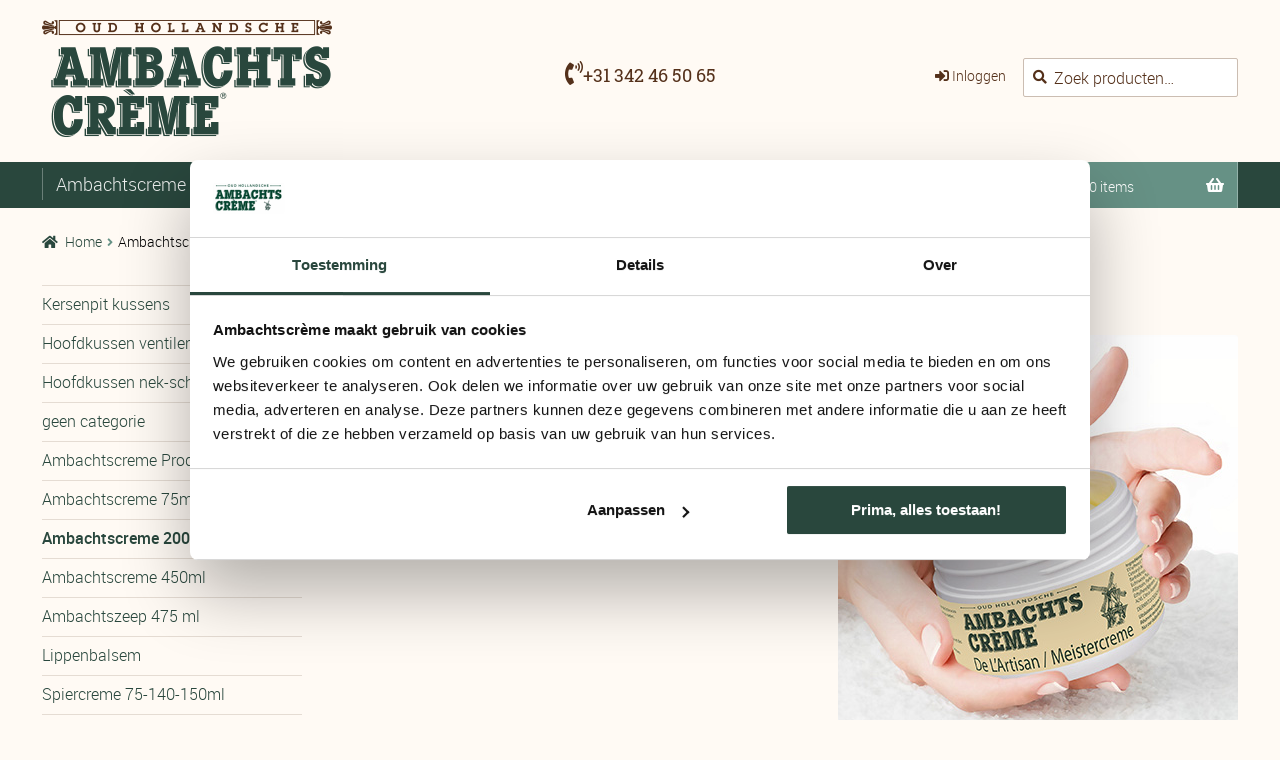

--- FILE ---
content_type: text/html; charset=UTF-8
request_url: https://ambachtscreme.nl/product-categorie/ambachtscreme-200ml/?rating_filter=5
body_size: 23078
content:
<!doctype html>
<html lang="nl-NL">
<head>
	<meta name="ahrefs-site-verification" content="bdb18a28711fd81ae3615a2e8b13358cae4de3a5c1fff04efbc398b6f0b081e6">
<meta name="google-site-verification" content="Rt_-Uoc8GUPuRLHIUaKArQIUmN6WKe5yVC93bpH8EqQ" />
<meta charset="UTF-8">
<meta name="viewport" content="width=device-width, initial-scale=1, maximum-scale=2.0">
<link rel="profile" href="http://gmpg.org/xfn/11">
<link rel="pingback" href="https://ambachtscreme.nl/xmlrpc.php">
	<link rel="preload" href="https://ambachtscreme.nl/wp-content/themes/storefront/assets/fonts/fa-solid-900.woff2" as="font"  type="font/woff2" crossorigin="anonymous">
	<link rel="preload" href="https://ambachtscreme.nl/wp-content/themes/storefront/assets/fonts/fa-brands-400.woff2" as="font" type="font/woff2" crossorigin="anonymous">
<link rel="preload" href="
https://ambachtscreme.nl/wp-content/themes/storefront-child/fonts/roboto-medium-webfont.woff" as="font" crossorigin="anonymous">
	<link rel="preload" href="https://ambachtscreme.nl/wp-content/themes/storefront-child/fonts/roboto-slab-v11-latin-500.woff" as="font" crossorigin="anonymous">
	<link rel="preload" href="https://ambachtscreme.nl/wp-content/themes/storefront-child/fonts/roboto-slab-v11-latin-regular.woff" as="font" crossorigin="anonymous">
	<link rel="preload" href="https://ambachtscreme.nl/wp-content/themes/storefront/assets/fonts/fa-brands-400.woff2" as="font" crossorigin="anonymous">
	<link rel="preload" href="https://ambachtscreme.nl/wp-content/themes/storefront-child/fonts/roboto-light_0-webfont.woff" as="font" crossorigin="anonymous">
	<link rel="preload" href="https://ambachtscreme.nl/wp-content/themes/storefront-child/fonts/roboto-slab-v11-latin-300.woff" as="font" crossorigin="anonymous">
	
	

<meta name='robots' content='noindex, follow' />

<!-- Google Tag Manager for WordPress by gtm4wp.com -->
<script data-cfasync="false" data-pagespeed-no-defer>
	var gtm4wp_datalayer_name = "dataLayer";
	var dataLayer = dataLayer || [];
	const gtm4wp_use_sku_instead = 0;
	const gtm4wp_currency = 'EUR';
	const gtm4wp_product_per_impression = 10;
	const gtm4wp_clear_ecommerce = false;
	const gtm4wp_datalayer_max_timeout = 2000;
</script>
<!-- End Google Tag Manager for WordPress by gtm4wp.com -->
	<!-- This site is optimized with the Yoast SEO Premium plugin v26.7 (Yoast SEO v26.7) - https://yoast.com/wordpress/plugins/seo/ -->
	<title>Ambachtscreme 200ml - Ambachtscreme producten</title>
	<meta property="og:locale" content="nl_NL" />
	<meta property="og:type" content="article" />
	<meta property="og:title" content="Ambachtscreme 200ml Archieven" />
	<meta property="og:description" content="Ambachtscreme 200ml verzorgt, verzacht en hydrateert de droge huid van handen, body en voeten. Waarvoor kun je Ambachtscrème dagelijks gebruiken? Klik hier Ambachtscreme 200 ml is inderdaad een rijke crème die de huid voedt en verzacht. De combinatie van plantenextracten en vitamine E zorgt voor een optimale conditie van de huid. Laten we eens wat dieper ingaan op de belangrijkste ingrediënten: Aloë vera: Bekend om zijn kalmerende en hydraterende eigenschappen. Het helpt de huid te verzachten en te repareren. Echinacea: Dit plantenextract kan de huid ondersteunen en heeft mogelijk weerstandverhogende eigenschappen. Teunisbloemolie (Oenothera biennis oil): Een plantaardige olie die de huid voedt en beschermt. Allantoïne: Een stof die de huid kalmeert en bijdraagt aan het herstelproces. Vitamine E (Tocopherol): Een krachtige antioxidant die helpt bij het beschermen van de huid tegen vrije radicalen en vroegtijdige veroudering. Deze Ambachtscreme 200ml is ideaal voor mensen met een droge, ruwe of schrale huid. Het feit dat het veganistisch, parabenenvrij en dierproefvrij is, maakt het nog aantrekkelijker voor liefhebbers van hoogwaardige huidverzorging. De 3-in-1 crème voor handen, lichaam en voeten. Voor droge, ruwe en schrale handen Bij kloofjes, en een droge huid Bij kapotte nagelriemen Bij droge voeten Bij overmatige eeltvorming, maakt eelt zacht en soepel Als bodycrème, maakt je huid weer blij en zacht Na het zonnen, de perfecte aftersun" />
	<meta property="og:url" content="https://ambachtscreme.nl/product-categorie/ambachtscreme-200ml/" />
	<meta property="og:site_name" content="Ambachtscreme producten" />
	<meta property="og:image" content="https://ambachtscreme.nl/wp-content/uploads/2025/07/pot_creme_200ml_400.jpg" />
	<meta property="og:image:width" content="400" />
	<meta property="og:image:height" content="402" />
	<meta property="og:image:type" content="image/jpeg" />
	<script type="application/ld+json" class="yoast-schema-graph">{"@context":"https://schema.org","@graph":[{"@type":"CollectionPage","@id":"https://ambachtscreme.nl/product-categorie/ambachtscreme-200ml/","url":"https://ambachtscreme.nl/product-categorie/ambachtscreme-200ml/","name":"Ambachtscreme 200ml - Ambachtscreme producten","isPartOf":{"@id":"https://ambachtscreme.nl/#website"},"primaryImageOfPage":{"@id":"https://ambachtscreme.nl/product-categorie/ambachtscreme-200ml/#primaryimage"},"image":{"@id":"https://ambachtscreme.nl/product-categorie/ambachtscreme-200ml/#primaryimage"},"thumbnailUrl":"https://ambachtscreme.nl/wp-content/uploads/2018/09/Ambachtscreme-200ml-1x.jpg","breadcrumb":{"@id":"https://ambachtscreme.nl/product-categorie/ambachtscreme-200ml/#breadcrumb"},"inLanguage":"nl-NL"},{"@type":"ImageObject","inLanguage":"nl-NL","@id":"https://ambachtscreme.nl/product-categorie/ambachtscreme-200ml/#primaryimage","url":"https://ambachtscreme.nl/wp-content/uploads/2018/09/Ambachtscreme-200ml-1x.jpg","contentUrl":"https://ambachtscreme.nl/wp-content/uploads/2018/09/Ambachtscreme-200ml-1x.jpg","width":500,"height":500,"caption":"1x Ambachtscrème 200ml potten"},{"@type":"BreadcrumbList","@id":"https://ambachtscreme.nl/product-categorie/ambachtscreme-200ml/#breadcrumb","itemListElement":[{"@type":"ListItem","position":1,"name":"Home","item":"https://ambachtscreme.nl/"},{"@type":"ListItem","position":2,"name":"Ambachtscreme 200ml"}]},{"@type":"WebSite","@id":"https://ambachtscreme.nl/#website","url":"https://ambachtscreme.nl/","name":"Ambachtscreme producten","description":"belangrijke bestanddelen in Ambachtscrème","publisher":{"@id":"https://ambachtscreme.nl/#organization"},"potentialAction":[{"@type":"SearchAction","target":{"@type":"EntryPoint","urlTemplate":"https://ambachtscreme.nl/?s={search_term_string}"},"query-input":{"@type":"PropertyValueSpecification","valueRequired":true,"valueName":"search_term_string"}}],"inLanguage":"nl-NL"},{"@type":"Organization","@id":"https://ambachtscreme.nl/#organization","name":"Ambachtscreme producten","url":"https://ambachtscreme.nl/","logo":{"@type":"ImageObject","inLanguage":"nl-NL","@id":"https://ambachtscreme.nl/#/schema/logo/image/","url":"https://ambachtscreme.nl/wp-content/uploads/2020/08/logo-oud-hollandsche-ambachtscreme.png","contentUrl":"https://ambachtscreme.nl/wp-content/uploads/2020/08/logo-oud-hollandsche-ambachtscreme.png","width":290,"height":117,"caption":"Ambachtscreme producten"},"image":{"@id":"https://ambachtscreme.nl/#/schema/logo/image/"},"sameAs":["https://www.facebook.com/ambachtscreme.nl","https://www.instagram.com/ambachtscreme/","https://www.linkedin.com/company/79966754/admin/","https://www.youtube.com/channel/UCne1PNKtRyHwIo1vUvMmudA"]}]}</script>
	<!-- / Yoast SEO Premium plugin. -->


<link rel='dns-prefetch' href='//ambachtscreme.nl' />
<link rel='dns-prefetch' href='//static.addtoany.com' />
<link rel="alternate" type="application/rss+xml" title="Ambachtscreme producten &raquo; feed" href="https://ambachtscreme.nl/feed/" />
<link rel="alternate" type="application/rss+xml" title="Ambachtscreme producten &raquo; reacties feed" href="https://ambachtscreme.nl/comments/feed/" />
<link rel="alternate" type="application/rss+xml" title="Ambachtscreme producten &raquo; Ambachtscreme 200ml Categorie feed" href="https://ambachtscreme.nl/product-categorie/ambachtscreme-200ml/feed/" />
<style id='wp-img-auto-sizes-contain-inline-css'>
img:is([sizes=auto i],[sizes^="auto," i]){contain-intrinsic-size:3000px 1500px}
/*# sourceURL=wp-img-auto-sizes-contain-inline-css */
</style>
<link rel='stylesheet' id='wp-block-library-css' href='https://ambachtscreme.nl/wp-includes/css/dist/block-library/style.min.css' media='all' />
<link rel='stylesheet' id='wc-blocks-style-css' href='https://ambachtscreme.nl/wp-content/plugins/woocommerce/assets/client/blocks/wc-blocks.css' media='all' />
<style id='global-styles-inline-css'>
:root{--wp--preset--aspect-ratio--square: 1;--wp--preset--aspect-ratio--4-3: 4/3;--wp--preset--aspect-ratio--3-4: 3/4;--wp--preset--aspect-ratio--3-2: 3/2;--wp--preset--aspect-ratio--2-3: 2/3;--wp--preset--aspect-ratio--16-9: 16/9;--wp--preset--aspect-ratio--9-16: 9/16;--wp--preset--color--black: #000000;--wp--preset--color--cyan-bluish-gray: #abb8c3;--wp--preset--color--white: #ffffff;--wp--preset--color--pale-pink: #f78da7;--wp--preset--color--vivid-red: #cf2e2e;--wp--preset--color--luminous-vivid-orange: #ff6900;--wp--preset--color--luminous-vivid-amber: #fcb900;--wp--preset--color--light-green-cyan: #7bdcb5;--wp--preset--color--vivid-green-cyan: #00d084;--wp--preset--color--pale-cyan-blue: #8ed1fc;--wp--preset--color--vivid-cyan-blue: #0693e3;--wp--preset--color--vivid-purple: #9b51e0;--wp--preset--gradient--vivid-cyan-blue-to-vivid-purple: linear-gradient(135deg,rgb(6,147,227) 0%,rgb(155,81,224) 100%);--wp--preset--gradient--light-green-cyan-to-vivid-green-cyan: linear-gradient(135deg,rgb(122,220,180) 0%,rgb(0,208,130) 100%);--wp--preset--gradient--luminous-vivid-amber-to-luminous-vivid-orange: linear-gradient(135deg,rgb(252,185,0) 0%,rgb(255,105,0) 100%);--wp--preset--gradient--luminous-vivid-orange-to-vivid-red: linear-gradient(135deg,rgb(255,105,0) 0%,rgb(207,46,46) 100%);--wp--preset--gradient--very-light-gray-to-cyan-bluish-gray: linear-gradient(135deg,rgb(238,238,238) 0%,rgb(169,184,195) 100%);--wp--preset--gradient--cool-to-warm-spectrum: linear-gradient(135deg,rgb(74,234,220) 0%,rgb(151,120,209) 20%,rgb(207,42,186) 40%,rgb(238,44,130) 60%,rgb(251,105,98) 80%,rgb(254,248,76) 100%);--wp--preset--gradient--blush-light-purple: linear-gradient(135deg,rgb(255,206,236) 0%,rgb(152,150,240) 100%);--wp--preset--gradient--blush-bordeaux: linear-gradient(135deg,rgb(254,205,165) 0%,rgb(254,45,45) 50%,rgb(107,0,62) 100%);--wp--preset--gradient--luminous-dusk: linear-gradient(135deg,rgb(255,203,112) 0%,rgb(199,81,192) 50%,rgb(65,88,208) 100%);--wp--preset--gradient--pale-ocean: linear-gradient(135deg,rgb(255,245,203) 0%,rgb(182,227,212) 50%,rgb(51,167,181) 100%);--wp--preset--gradient--electric-grass: linear-gradient(135deg,rgb(202,248,128) 0%,rgb(113,206,126) 100%);--wp--preset--gradient--midnight: linear-gradient(135deg,rgb(2,3,129) 0%,rgb(40,116,252) 100%);--wp--preset--font-size--small: 14px;--wp--preset--font-size--medium: 23px;--wp--preset--font-size--large: 26px;--wp--preset--font-size--x-large: 42px;--wp--preset--font-size--normal: 16px;--wp--preset--font-size--huge: 37px;--wp--preset--spacing--20: 0.44rem;--wp--preset--spacing--30: 0.67rem;--wp--preset--spacing--40: 1rem;--wp--preset--spacing--50: 1.5rem;--wp--preset--spacing--60: 2.25rem;--wp--preset--spacing--70: 3.38rem;--wp--preset--spacing--80: 5.06rem;--wp--preset--shadow--natural: 6px 6px 9px rgba(0, 0, 0, 0.2);--wp--preset--shadow--deep: 12px 12px 50px rgba(0, 0, 0, 0.4);--wp--preset--shadow--sharp: 6px 6px 0px rgba(0, 0, 0, 0.2);--wp--preset--shadow--outlined: 6px 6px 0px -3px rgb(255, 255, 255), 6px 6px rgb(0, 0, 0);--wp--preset--shadow--crisp: 6px 6px 0px rgb(0, 0, 0);}:root :where(.is-layout-flow) > :first-child{margin-block-start: 0;}:root :where(.is-layout-flow) > :last-child{margin-block-end: 0;}:root :where(.is-layout-flow) > *{margin-block-start: 24px;margin-block-end: 0;}:root :where(.is-layout-constrained) > :first-child{margin-block-start: 0;}:root :where(.is-layout-constrained) > :last-child{margin-block-end: 0;}:root :where(.is-layout-constrained) > *{margin-block-start: 24px;margin-block-end: 0;}:root :where(.is-layout-flex){gap: 24px;}:root :where(.is-layout-grid){gap: 24px;}body .is-layout-flex{display: flex;}.is-layout-flex{flex-wrap: wrap;align-items: center;}.is-layout-flex > :is(*, div){margin: 0;}body .is-layout-grid{display: grid;}.is-layout-grid > :is(*, div){margin: 0;}.has-black-color{color: var(--wp--preset--color--black) !important;}.has-cyan-bluish-gray-color{color: var(--wp--preset--color--cyan-bluish-gray) !important;}.has-white-color{color: var(--wp--preset--color--white) !important;}.has-pale-pink-color{color: var(--wp--preset--color--pale-pink) !important;}.has-vivid-red-color{color: var(--wp--preset--color--vivid-red) !important;}.has-luminous-vivid-orange-color{color: var(--wp--preset--color--luminous-vivid-orange) !important;}.has-luminous-vivid-amber-color{color: var(--wp--preset--color--luminous-vivid-amber) !important;}.has-light-green-cyan-color{color: var(--wp--preset--color--light-green-cyan) !important;}.has-vivid-green-cyan-color{color: var(--wp--preset--color--vivid-green-cyan) !important;}.has-pale-cyan-blue-color{color: var(--wp--preset--color--pale-cyan-blue) !important;}.has-vivid-cyan-blue-color{color: var(--wp--preset--color--vivid-cyan-blue) !important;}.has-vivid-purple-color{color: var(--wp--preset--color--vivid-purple) !important;}.has-black-background-color{background-color: var(--wp--preset--color--black) !important;}.has-cyan-bluish-gray-background-color{background-color: var(--wp--preset--color--cyan-bluish-gray) !important;}.has-white-background-color{background-color: var(--wp--preset--color--white) !important;}.has-pale-pink-background-color{background-color: var(--wp--preset--color--pale-pink) !important;}.has-vivid-red-background-color{background-color: var(--wp--preset--color--vivid-red) !important;}.has-luminous-vivid-orange-background-color{background-color: var(--wp--preset--color--luminous-vivid-orange) !important;}.has-luminous-vivid-amber-background-color{background-color: var(--wp--preset--color--luminous-vivid-amber) !important;}.has-light-green-cyan-background-color{background-color: var(--wp--preset--color--light-green-cyan) !important;}.has-vivid-green-cyan-background-color{background-color: var(--wp--preset--color--vivid-green-cyan) !important;}.has-pale-cyan-blue-background-color{background-color: var(--wp--preset--color--pale-cyan-blue) !important;}.has-vivid-cyan-blue-background-color{background-color: var(--wp--preset--color--vivid-cyan-blue) !important;}.has-vivid-purple-background-color{background-color: var(--wp--preset--color--vivid-purple) !important;}.has-black-border-color{border-color: var(--wp--preset--color--black) !important;}.has-cyan-bluish-gray-border-color{border-color: var(--wp--preset--color--cyan-bluish-gray) !important;}.has-white-border-color{border-color: var(--wp--preset--color--white) !important;}.has-pale-pink-border-color{border-color: var(--wp--preset--color--pale-pink) !important;}.has-vivid-red-border-color{border-color: var(--wp--preset--color--vivid-red) !important;}.has-luminous-vivid-orange-border-color{border-color: var(--wp--preset--color--luminous-vivid-orange) !important;}.has-luminous-vivid-amber-border-color{border-color: var(--wp--preset--color--luminous-vivid-amber) !important;}.has-light-green-cyan-border-color{border-color: var(--wp--preset--color--light-green-cyan) !important;}.has-vivid-green-cyan-border-color{border-color: var(--wp--preset--color--vivid-green-cyan) !important;}.has-pale-cyan-blue-border-color{border-color: var(--wp--preset--color--pale-cyan-blue) !important;}.has-vivid-cyan-blue-border-color{border-color: var(--wp--preset--color--vivid-cyan-blue) !important;}.has-vivid-purple-border-color{border-color: var(--wp--preset--color--vivid-purple) !important;}.has-vivid-cyan-blue-to-vivid-purple-gradient-background{background: var(--wp--preset--gradient--vivid-cyan-blue-to-vivid-purple) !important;}.has-light-green-cyan-to-vivid-green-cyan-gradient-background{background: var(--wp--preset--gradient--light-green-cyan-to-vivid-green-cyan) !important;}.has-luminous-vivid-amber-to-luminous-vivid-orange-gradient-background{background: var(--wp--preset--gradient--luminous-vivid-amber-to-luminous-vivid-orange) !important;}.has-luminous-vivid-orange-to-vivid-red-gradient-background{background: var(--wp--preset--gradient--luminous-vivid-orange-to-vivid-red) !important;}.has-very-light-gray-to-cyan-bluish-gray-gradient-background{background: var(--wp--preset--gradient--very-light-gray-to-cyan-bluish-gray) !important;}.has-cool-to-warm-spectrum-gradient-background{background: var(--wp--preset--gradient--cool-to-warm-spectrum) !important;}.has-blush-light-purple-gradient-background{background: var(--wp--preset--gradient--blush-light-purple) !important;}.has-blush-bordeaux-gradient-background{background: var(--wp--preset--gradient--blush-bordeaux) !important;}.has-luminous-dusk-gradient-background{background: var(--wp--preset--gradient--luminous-dusk) !important;}.has-pale-ocean-gradient-background{background: var(--wp--preset--gradient--pale-ocean) !important;}.has-electric-grass-gradient-background{background: var(--wp--preset--gradient--electric-grass) !important;}.has-midnight-gradient-background{background: var(--wp--preset--gradient--midnight) !important;}.has-small-font-size{font-size: var(--wp--preset--font-size--small) !important;}.has-medium-font-size{font-size: var(--wp--preset--font-size--medium) !important;}.has-large-font-size{font-size: var(--wp--preset--font-size--large) !important;}.has-x-large-font-size{font-size: var(--wp--preset--font-size--x-large) !important;}
/*# sourceURL=global-styles-inline-css */
</style>

<style id='classic-theme-styles-inline-css'>
/*! This file is auto-generated */
.wp-block-button__link{color:#fff;background-color:#32373c;border-radius:9999px;box-shadow:none;text-decoration:none;padding:calc(.667em + 2px) calc(1.333em + 2px);font-size:1.125em}.wp-block-file__button{background:#32373c;color:#fff;text-decoration:none}
/*# sourceURL=/wp-includes/css/classic-themes.min.css */
</style>
<link rel='stylesheet' id='storefront-gutenberg-blocks-css' href='https://ambachtscreme.nl/wp-content/themes/storefront/assets/css/base/gutenberg-blocks.css' media='all' />
<style id='storefront-gutenberg-blocks-inline-css'>

				.wp-block-button__link:not(.has-text-color) {
					color: #333333;
				}

				.wp-block-button__link:not(.has-text-color):hover,
				.wp-block-button__link:not(.has-text-color):focus,
				.wp-block-button__link:not(.has-text-color):active {
					color: #333333;
				}

				.wp-block-button__link:not(.has-background) {
					background-color: #eeeeee;
				}

				.wp-block-button__link:not(.has-background):hover,
				.wp-block-button__link:not(.has-background):focus,
				.wp-block-button__link:not(.has-background):active {
					border-color: #d5d5d5;
					background-color: #d5d5d5;
				}

				.wc-block-grid__products .wc-block-grid__product .wp-block-button__link {
					background-color: #eeeeee;
					border-color: #eeeeee;
					color: #333333;
				}

				.wp-block-quote footer,
				.wp-block-quote cite,
				.wp-block-quote__citation {
					color: #6d6d6d;
				}

				.wp-block-pullquote cite,
				.wp-block-pullquote footer,
				.wp-block-pullquote__citation {
					color: #6d6d6d;
				}

				.wp-block-image figcaption {
					color: #6d6d6d;
				}

				.wp-block-separator.is-style-dots::before {
					color: #333333;
				}

				.wp-block-file a.wp-block-file__button {
					color: #333333;
					background-color: #eeeeee;
					border-color: #eeeeee;
				}

				.wp-block-file a.wp-block-file__button:hover,
				.wp-block-file a.wp-block-file__button:focus,
				.wp-block-file a.wp-block-file__button:active {
					color: #333333;
					background-color: #d5d5d5;
				}

				.wp-block-code,
				.wp-block-preformatted pre {
					color: #6d6d6d;
				}

				.wp-block-table:not( .has-background ):not( .is-style-stripes ) tbody tr:nth-child(2n) td {
					background-color: #fdfdfd;
				}

				.wp-block-cover .wp-block-cover__inner-container h1:not(.has-text-color),
				.wp-block-cover .wp-block-cover__inner-container h2:not(.has-text-color),
				.wp-block-cover .wp-block-cover__inner-container h3:not(.has-text-color),
				.wp-block-cover .wp-block-cover__inner-container h4:not(.has-text-color),
				.wp-block-cover .wp-block-cover__inner-container h5:not(.has-text-color),
				.wp-block-cover .wp-block-cover__inner-container h6:not(.has-text-color) {
					color: #000000;
				}

				div.wc-block-components-price-slider__range-input-progress,
				.rtl .wc-block-components-price-slider__range-input-progress {
					--range-color: #7f54b3;
				}

				/* Target only IE11 */
				@media all and (-ms-high-contrast: none), (-ms-high-contrast: active) {
					.wc-block-components-price-slider__range-input-progress {
						background: #7f54b3;
					}
				}

				.wc-block-components-button:not(.is-link) {
					background-color: #333333;
					color: #ffffff;
				}

				.wc-block-components-button:not(.is-link):hover,
				.wc-block-components-button:not(.is-link):focus,
				.wc-block-components-button:not(.is-link):active {
					background-color: #1a1a1a;
					color: #ffffff;
				}

				.wc-block-components-button:not(.is-link):disabled {
					background-color: #333333;
					color: #ffffff;
				}

				.wc-block-cart__submit-container {
					background-color: #ffffff;
				}

				.wc-block-cart__submit-container::before {
					color: rgba(220,220,220,0.5);
				}

				.wc-block-components-order-summary-item__quantity {
					background-color: #ffffff;
					border-color: #6d6d6d;
					box-shadow: 0 0 0 2px #ffffff;
					color: #6d6d6d;
				}
			
/*# sourceURL=storefront-gutenberg-blocks-inline-css */
</style>
<link rel='stylesheet' id='cr-frontend-css-css' href='https://ambachtscreme.nl/wp-content/plugins/customer-reviews-woocommerce/css/frontend.css' media='all' />
<link rel='stylesheet' id='contact-form-7-css' href='https://ambachtscreme.nl/wp-content/plugins/contact-form-7/includes/css/styles.css' media='all' />
<link rel='stylesheet' id='gutena-kit-block-css' href='https://ambachtscreme.nl/wp-content/plugins/gutena-kit/public/css/block-editor.min.css' media='all' />
<link rel='stylesheet' id='gutena-kit-css' href='https://ambachtscreme.nl/wp-content/plugins/gutena-kit/public/css/gutena-kit-public.min.css' media='all' />
<style id='woocommerce-inline-inline-css'>
.woocommerce form .form-row .required { visibility: visible; }
/*# sourceURL=woocommerce-inline-inline-css */
</style>
<link rel='stylesheet' id='wpsl-styles-css' href='https://ambachtscreme.nl/wp-content/plugins/wp-store-locator/css/styles.min.css' media='all' />
<link rel='stylesheet' id='storefront-style-css' href='https://ambachtscreme.nl/wp-content/themes/storefront/style.css' media='all' />
<link rel='stylesheet' id='storefront-icons-css' href='https://ambachtscreme.nl/wp-content/themes/storefront/assets/css/base/icons.css' media='all' />
<link rel='stylesheet' id='mollie-applepaydirect-css' href='https://ambachtscreme.nl/wp-content/plugins/mollie-payments-for-woocommerce/public/css/mollie-applepaydirect.min.css' media='screen' />
<link rel='stylesheet' id='addtoany-css' href='https://ambachtscreme.nl/wp-content/plugins/add-to-any/addtoany.min.css' media='all' />
<link rel='stylesheet' id='photoswipe-css' href='https://ambachtscreme.nl/wp-content/plugins/woocommerce/assets/css/photoswipe/photoswipe.min.css' media='all' />
<link rel='stylesheet' id='photoswipe-default-skin-css' href='https://ambachtscreme.nl/wp-content/plugins/woocommerce/assets/css/photoswipe/default-skin/default-skin.min.css' media='all' />
<link rel='stylesheet' id='storefront-woocommerce-style-css' href='https://ambachtscreme.nl/wp-content/themes/storefront/assets/css/woocommerce/woocommerce.css' media='all' />
<style id='storefront-woocommerce-style-inline-css'>
@font-face {
				font-family: star;
				src: url(https://ambachtscreme.nl/wp-content/plugins/woocommerce/assets/fonts/star.eot);
				src:
					url(https://ambachtscreme.nl/wp-content/plugins/woocommerce/assets/fonts/star.eot?#iefix) format("embedded-opentype"),
					url(https://ambachtscreme.nl/wp-content/plugins/woocommerce/assets/fonts/star.woff) format("woff"),
					url(https://ambachtscreme.nl/wp-content/plugins/woocommerce/assets/fonts/star.ttf) format("truetype"),
					url(https://ambachtscreme.nl/wp-content/plugins/woocommerce/assets/fonts/star.svg#star) format("svg");
				font-weight: 400;
				font-style: normal;
			}
			@font-face {
				font-family: WooCommerce;
				src: url(https://ambachtscreme.nl/wp-content/plugins/woocommerce/assets/fonts/WooCommerce.eot);
				src:
					url(https://ambachtscreme.nl/wp-content/plugins/woocommerce/assets/fonts/WooCommerce.eot?#iefix) format("embedded-opentype"),
					url(https://ambachtscreme.nl/wp-content/plugins/woocommerce/assets/fonts/WooCommerce.woff) format("woff"),
					url(https://ambachtscreme.nl/wp-content/plugins/woocommerce/assets/fonts/WooCommerce.ttf) format("truetype"),
					url(https://ambachtscreme.nl/wp-content/plugins/woocommerce/assets/fonts/WooCommerce.svg#WooCommerce) format("svg");
				font-weight: 400;
				font-style: normal;
			}
/*# sourceURL=storefront-woocommerce-style-inline-css */
</style>
<link rel='stylesheet' id='storefront-child-style-css' href='https://ambachtscreme.nl/wp-content/themes/storefront-child/style.css' media='all' />
<link rel='stylesheet' id='webroof-theme-css-css' href='https://ambachtscreme.nl/wp-content/themes/storefront-child/css/theme.css' media='all' />
<!--n2css--><!--n2js--><script src="https://ambachtscreme.nl/wp-includes/js/jquery/jquery.min.js" id="jquery-core-js"></script>
<script src="https://ambachtscreme.nl/wp-includes/js/jquery/jquery-migrate.min.js" id="jquery-migrate-js"></script>
<script id="addtoany-core-js-before">
window.a2a_config=window.a2a_config||{};a2a_config.callbacks=[];a2a_config.overlays=[];a2a_config.templates={};a2a_localize = {
	Share: "Delen",
	Save: "Opslaan",
	Subscribe: "Inschrijven",
	Email: "E-mail",
	Bookmark: "Bookmark",
	ShowAll: "Alles weergeven",
	ShowLess: "Niet alles weergeven",
	FindServices: "Vind dienst(en)",
	FindAnyServiceToAddTo: "Vind direct een dienst om aan toe te voegen",
	PoweredBy: "Mede mogelijk gemaakt door",
	ShareViaEmail: "Delen per e-mail",
	SubscribeViaEmail: "Abonneren via e-mail",
	BookmarkInYourBrowser: "Bookmark in je browser",
	BookmarkInstructions: "Druk op Ctrl+D of \u2318+D om deze pagina te bookmarken",
	AddToYourFavorites: "Voeg aan je favorieten toe",
	SendFromWebOrProgram: "Stuur vanuit elk e-mailadres of e-mail programma",
	EmailProgram: "E-mail programma",
	More: "Meer&#8230;",
	ThanksForSharing: "Bedankt voor het delen!",
	ThanksForFollowing: "Dank voor het volgen!"
};


//# sourceURL=addtoany-core-js-before
</script>
<script defer src="https://static.addtoany.com/menu/page.js" id="addtoany-core-js"></script>
<script defer src="https://ambachtscreme.nl/wp-content/plugins/add-to-any/addtoany.min.js" id="addtoany-jquery-js"></script>
<script src="https://ambachtscreme.nl/wp-content/plugins/woocommerce/assets/js/jquery-blockui/jquery.blockUI.min.js" id="wc-jquery-blockui-js" defer data-wp-strategy="defer"></script>
<script id="wc-add-to-cart-js-extra">
var wc_add_to_cart_params = {"ajax_url":"/wp-admin/admin-ajax.php","wc_ajax_url":"/?wc-ajax=%%endpoint%%","i18n_view_cart":"Bekijk winkelwagen","cart_url":"https://ambachtscreme.nl/winkelmand/","is_cart":"","cart_redirect_after_add":"no"};
//# sourceURL=wc-add-to-cart-js-extra
</script>
<script src="https://ambachtscreme.nl/wp-content/plugins/woocommerce/assets/js/frontend/add-to-cart.min.js" id="wc-add-to-cart-js" defer data-wp-strategy="defer"></script>
<script src="https://ambachtscreme.nl/wp-content/plugins/woocommerce/assets/js/js-cookie/js.cookie.min.js" id="wc-js-cookie-js" defer data-wp-strategy="defer"></script>
<script id="woocommerce-js-extra">
var woocommerce_params = {"ajax_url":"/wp-admin/admin-ajax.php","wc_ajax_url":"/?wc-ajax=%%endpoint%%","i18n_password_show":"Wachtwoord weergeven","i18n_password_hide":"Wachtwoord verbergen"};
//# sourceURL=woocommerce-js-extra
</script>
<script src="https://ambachtscreme.nl/wp-content/plugins/woocommerce/assets/js/frontend/woocommerce.min.js" id="woocommerce-js" defer data-wp-strategy="defer"></script>
<script src="https://ambachtscreme.nl/wp-content/themes/storefront-child/js/webproof-theme.js" id="webroof-theme-js"></script>
<script id="wc-cart-fragments-js-extra">
var wc_cart_fragments_params = {"ajax_url":"/wp-admin/admin-ajax.php","wc_ajax_url":"/?wc-ajax=%%endpoint%%","cart_hash_key":"wc_cart_hash_2bb3cd0771a92c92cb06eb8653bd0ca4","fragment_name":"wc_fragments_2bb3cd0771a92c92cb06eb8653bd0ca4","request_timeout":"5000"};
//# sourceURL=wc-cart-fragments-js-extra
</script>
<script src="https://ambachtscreme.nl/wp-content/plugins/woocommerce/assets/js/frontend/cart-fragments.min.js" id="wc-cart-fragments-js" defer data-wp-strategy="defer"></script>
<script src="https://ambachtscreme.nl/wp-content/plugins/woocommerce/assets/js/flexslider/jquery.flexslider.min.js" id="wc-flexslider-js" defer data-wp-strategy="defer"></script>
<script src="https://ambachtscreme.nl/wp-content/plugins/woocommerce/assets/js/photoswipe/photoswipe.min.js" id="wc-photoswipe-js" defer data-wp-strategy="defer"></script>
<script src="https://ambachtscreme.nl/wp-content/plugins/woocommerce/assets/js/photoswipe/photoswipe-ui-default.min.js" id="wc-photoswipe-ui-default-js" defer data-wp-strategy="defer"></script>
<script id="wc-single-product-js-extra">
var wc_single_product_params = {"i18n_required_rating_text":"Selecteer een waardering","i18n_rating_options":["1 van de 5 sterren","2 van de 5 sterren","3 van de 5 sterren","4 van de 5 sterren","5 van de 5 sterren"],"i18n_product_gallery_trigger_text":"Afbeeldinggalerij in volledig scherm bekijken","review_rating_required":"yes","flexslider":{"rtl":false,"animation":"slide","smoothHeight":true,"directionNav":false,"controlNav":"thumbnails","slideshow":false,"animationSpeed":500,"animationLoop":false,"allowOneSlide":false},"zoom_enabled":"","zoom_options":[],"photoswipe_enabled":"1","photoswipe_options":{"shareEl":false,"closeOnScroll":false,"history":false,"hideAnimationDuration":0,"showAnimationDuration":0},"flexslider_enabled":"1"};
//# sourceURL=wc-single-product-js-extra
</script>
<script src="https://ambachtscreme.nl/wp-content/plugins/woocommerce/assets/js/frontend/single-product.min.js" id="wc-single-product-js" defer data-wp-strategy="defer"></script>
<link rel="EditURI" type="application/rsd+xml" title="RSD" href="https://ambachtscreme.nl/xmlrpc.php?rsd" />
<meta name="cdp-version" content="1.5.0" /><script>window.nudgify = window.nudgify || {};window.nudgify = Object.assign(window.nudgify, {"data":{"cart":{"amount":0,"currency":"EUR"}},"ajax":{"url":"https:\/\/ambachtscreme.nl\/wp-admin\/admin-ajax.php","nonce":"ebd237cab6","nonce_field":"nonce"}});
    (function ($) { 
        if (! $) return;
        if (typeof $.noConflict === "function") $ = $.noConflict();
        if (! typeof $.prototype.on === "function") return;
        $(document).on("show_variation", function (event, variant) { 
            if (!variant.is_in_stock) return; 
            window.nudgify.product({ 
                id: variant.variation_id || null, 
                stock: variant.max_qty || null, 
                image: variant.image.thumb_src || null, 
            }) 
        }); 
    })(window.jQuery || null); 
(function(w){
    var k="nudgify",n=w[k]||(w[k]={});
    n.uuid="5cdeb58f-abd5-4c44-b82d-6b2342acd44d";
    var d=document,s=d.createElement("script");
    s.src="https:\/\/pixel.nudgify.com\/pixel.js";
    s.async=1;
    s.charset="utf-8";
    d.getElementsByTagName("head")[0].appendChild(s)
})(window)
</script>
<!-- Google Tag Manager for WordPress by gtm4wp.com -->
<!-- GTM Container placement set to automatic -->
<script data-cfasync="false" data-pagespeed-no-defer>
	var dataLayer_content = {"pagePostType":"product","pagePostType2":"tax-product","pageCategory":[]};
	dataLayer.push( dataLayer_content );
</script>
<script data-cfasync="false" data-pagespeed-no-defer>
(function(w,d,s,l,i){w[l]=w[l]||[];w[l].push({'gtm.start':
new Date().getTime(),event:'gtm.js'});var f=d.getElementsByTagName(s)[0],
j=d.createElement(s),dl=l!='dataLayer'?'&l='+l:'';j.async=true;j.src=
'//www.googletagmanager.com/gtm.js?id='+i+dl;f.parentNode.insertBefore(j,f);
})(window,document,'script','dataLayer','GTM-5MXSBS5');
</script>
<!-- End Google Tag Manager for WordPress by gtm4wp.com -->	<noscript><style>.woocommerce-product-gallery{ opacity: 1 !important; }</style></noscript>
	<meta name="google-site-verification" content="Eo80lhNcJ2ZRrm5R-J_l8ZDxQ_oss8qqzivbFDbOZeg" />

<link rel="icon" href="https://ambachtscreme.nl/wp-content/uploads/2024/03/favicon-96x96-1.png" sizes="32x32" />
<link rel="icon" href="https://ambachtscreme.nl/wp-content/uploads/2024/03/favicon-96x96-1.png" sizes="192x192" />
<link rel="apple-touch-icon" href="https://ambachtscreme.nl/wp-content/uploads/2024/03/favicon-96x96-1.png" />
<meta name="msapplication-TileImage" content="https://ambachtscreme.nl/wp-content/uploads/2024/03/favicon-96x96-1.png" />
		<style id="wp-custom-css">
			.tags-links {display:none;}
.items-sold
{display:none;}
.schaduw {
  box-shadow: 0 0 10px 0 rgba(84,48,26,.15);
	padding: 0!important;
}
.cart-discount.coupon-gratis-aloe-vera-gel-t-w-v-1295-106367 .woocommerce-remove-coupon {
    display: none;
}

.cart-discount.coupon-gratis-aloe-vera-gel-t-w-v-1295-106367 td {
    text-align: right;
    color: red;
}
body.page-id-108559 .hentry .wp-post-image {
  margin-left: 0;
  margin-right: 0;
}

@media (max-width: 768px) {

  /* Omdraaien cross-sels en totalen mob. */
  .woocommerce-cart .cart-collaterals {
    display: flex;
    flex-direction: column;
  }

  /* Eerst totalen… */
  .woocommerce-cart .cart_totals {
    order: 1;
  }
	  /* …daarna de cross-sells */
  .woocommerce-cart .cross-sells {
    order: 2;
  }
}
.aktieprod-box {
    background: #29473d;
    color: #ffffff;
    padding: 12px 16px;
    margin-bottom: 15px;
}

.aktieprod-box p {

    margin: 0 0 6px;
}

.aktieprod-link {
    color: #ffffff;
    text-decoration: underline;
    font-weight: 600;
}

.aktieprod-link:hover {
	 color: #ffffff;
    text-decoration: none;
   
}


		</style>
		<link rel='stylesheet' id='select2-css' href='https://ambachtscreme.nl/wp-content/plugins/woocommerce/assets/css/select2.css' media='all' />
<link rel='stylesheet' id='mediaelement-css' href='https://ambachtscreme.nl/wp-includes/js/mediaelement/mediaelementplayer-legacy.min.css' media='all' />
<link rel='stylesheet' id='wp-mediaelement-css' href='https://ambachtscreme.nl/wp-includes/js/mediaelement/wp-mediaelement.min.css' media='all' />
</head>

<body class="archive tax-product_cat term-ambachtscreme-200ml term-444 wp-custom-logo wp-embed-responsive wp-theme-storefront wp-child-theme-storefront-child theme-storefront woocommerce woocommerce-page woocommerce-no-js group-blog storefront-secondary-navigation storefront-align-wide left-sidebar woocommerce-active">


<!-- GTM Container placement set to automatic -->
<!-- Google Tag Manager (noscript) -->
				<noscript><iframe src="https://www.googletagmanager.com/ns.html?id=GTM-5MXSBS5" height="0" width="0" style="display:none;visibility:hidden" aria-hidden="true"></iframe></noscript>
<!-- End Google Tag Manager (noscript) -->

<div id="page" class="hfeed site">
	
	<header id="masthead" class="site-header" role="banner" style="">

		<div class="col-full"><div class="tel"><a href="tel:+31342465065">+31 342 46 50 65</a></div>
		<a class="skip-link screen-reader-text" href="#site-navigation">Ga door naar navigatie</a>
		<a class="skip-link screen-reader-text" href="#content">Ga naar de inhoud</a>
				<div class="site-branding">
			<a href="https://ambachtscreme.nl/" class="custom-logo-link" rel="home"><img width="290" height="117" src="https://ambachtscreme.nl/wp-content/uploads/2020/08/logo-oud-hollandsche-ambachtscreme.png" class="custom-logo" alt="Beauty, cosmetica en persoonlijke verzorging" decoding="async" /></a>		</div>
					<nav class="secondary-navigation" role="navigation" aria-label="Secondaire Navigatie">
				<div class="menu-shop-menu-container"><ul id="menu-shop-menu" class="menu"><li class="login"><a href="https://ambachtscreme.nl/mijn-account/">Inloggen</a></li></ul></div>			</nav><!-- #site-navigation -->
						<div class="site-search">
				<div class="widget woocommerce widget_product_search"><form role="search" method="get" class="woocommerce-product-search" action="https://ambachtscreme.nl/">
	<label class="screen-reader-text" for="woocommerce-product-search-field-0">Zoeken naar:</label>
	<input type="search" id="woocommerce-product-search-field-0" class="search-field" placeholder="Zoek producten&hellip;" value="" name="s" />
	<button type="submit" value="Zoeken" class="">Zoeken</button>
	<input type="hidden" name="post_type" value="product" />
</form>
</div>			</div>
			</div><div class="storefront-primary-navigation"><div class="col-full">		<nav id="site-navigation" class="main-navigation" role="navigation" aria-label="Hoofdmenu">
		<button id="site-navigation-menu-toggle" class="menu-toggle" aria-controls="site-navigation" aria-expanded="false"><span>Menu</span></button>
			<div class="primary-navigation"><ul id="menu-topmenu" class="menu"><li id="menu-item-103217" class="menu-item menu-item-type-post_type menu-item-object-page menu-item-home menu-item-103217"><a href="https://ambachtscreme.nl/">Ambachtscreme</a></li>
<li id="menu-item-104109" class="menu-item menu-item-type-custom menu-item-object-custom menu-item-104109"><a href="/#ambachtscreme-assortiment">Assortiment</a></li>
<li id="menu-item-81054" class="menu-item menu-item-type-post_type menu-item-object-page menu-item-81054"><a href="https://ambachtscreme.nl/ambachtskroon/">Ambachtskroon</a></li>
<li id="menu-item-80760" class="menu-item menu-item-type-post_type menu-item-object-page menu-item-80760"><a href="https://ambachtscreme.nl/blog/">Blog</a></li>
<li id="menu-item-80821" class="menu-item menu-item-type-post_type menu-item-object-page menu-item-80821"><a href="https://ambachtscreme.nl/over-ons/">Over ons</a></li>
<li id="menu-item-112228" class="menu-item menu-item-type-post_type menu-item-object-page menu-item-112228"><a href="https://ambachtscreme.nl/verkooppunten-gezocht/">Word verkooppunt</a></li>
<li id="menu-item-91716" class="menu-item menu-item-type-post_type menu-item-object-page menu-item-91716"><a href="https://ambachtscreme.nl/verkrijgbaarheid-ambachtscreme-producten/">Verkrijgbaar bij</a></li>
</ul></div><div class="handheld-navigation"><ul id="menu-topmenu-mobile" class="menu"><li id="menu-item-81872" class="menu-item menu-item-type-post_type menu-item-object-page menu-item-home menu-item-81872"><a href="https://ambachtscreme.nl/">AMBACHTSCREME</a></li>
<li id="menu-item-81873" class="menu-item menu-item-type-custom menu-item-object-custom current-menu-ancestor current-menu-parent menu-item-has-children menu-item-81873"><a href="#">Assortiment</a>
<ul class="sub-menu">
	<li id="menu-item-81874" class="menu-item menu-item-type-post_type menu-item-object-page menu-item-81874"><a href="https://ambachtscreme.nl/ons-assortiment/">Alle producten</a></li>
	<li id="menu-item-81875" class="menu-item menu-item-type-taxonomy menu-item-object-product_cat menu-item-81875"><a href="https://ambachtscreme.nl/product-categorie/ambachts-creme-producten/">Ambachtscreme Producten</a></li>
	<li id="menu-item-81876" class="menu-item menu-item-type-taxonomy menu-item-object-product_cat menu-item-81876"><a href="https://ambachtscreme.nl/product-categorie/ambachtscreme-75ml/">Ambachtscreme 75ml</a></li>
	<li id="menu-item-81877" class="menu-item menu-item-type-taxonomy menu-item-object-product_cat current-menu-item menu-item-81877"><a href="https://ambachtscreme.nl/product-categorie/ambachtscreme-200ml/" aria-current="page">Ambachtscreme 200ml</a></li>
	<li id="menu-item-81878" class="menu-item menu-item-type-taxonomy menu-item-object-product_cat menu-item-81878"><a href="https://ambachtscreme.nl/product-categorie/ambachts-creme-450ml/">Ambachtscreme 450ml</a></li>
	<li id="menu-item-81879" class="menu-item menu-item-type-taxonomy menu-item-object-product_cat menu-item-81879"><a href="https://ambachtscreme.nl/product-categorie/ambachtscreme-1000ml/">Ambachtscreme 1000ml</a></li>
	<li id="menu-item-81880" class="menu-item menu-item-type-taxonomy menu-item-object-product_cat menu-item-81880"><a href="https://ambachtscreme.nl/product-categorie/ambachts-zeep-475ml/">Ambachtszeep 475 ml</a></li>
	<li id="menu-item-81881" class="menu-item menu-item-type-taxonomy menu-item-object-product_cat menu-item-81881"><a href="https://ambachtscreme.nl/product-categorie/lippen-balsems-nl/">Lippenbalsem</a></li>
	<li id="menu-item-81882" class="menu-item menu-item-type-taxonomy menu-item-object-product_cat menu-item-81882"><a href="https://ambachtscreme.nl/product-categorie/spiercremes-75-140-150ml-nl/">Spiercreme 75-140-150ml</a></li>
	<li id="menu-item-81883" class="menu-item menu-item-type-taxonomy menu-item-object-product_cat menu-item-81883"><a href="https://ambachtscreme.nl/product-categorie/swissblue-producten/">Swissblue producten</a></li>
	<li id="menu-item-81884" class="menu-item menu-item-type-taxonomy menu-item-object-product_cat menu-item-81884"><a href="https://ambachtscreme.nl/product-categorie/ambachtskroon-producten/">Ambachtskroon Producten</a></li>
	<li id="menu-item-81885" class="menu-item menu-item-type-taxonomy menu-item-object-product_cat menu-item-81885"><a href="https://ambachtscreme.nl/product-categorie/50-korting/">Aanbiedingen</a></li>
</ul>
</li>
<li id="menu-item-81887" class="menu-item menu-item-type-post_type menu-item-object-page menu-item-81887"><a href="https://ambachtscreme.nl/ambachtskroon/">Ambachtskroon</a></li>
<li id="menu-item-81888" class="menu-item menu-item-type-post_type menu-item-object-page menu-item-81888"><a href="https://ambachtscreme.nl/blog/">Blog</a></li>
<li id="menu-item-81889" class="menu-item menu-item-type-post_type menu-item-object-page menu-item-81889"><a href="https://ambachtscreme.nl/over-ons/">Over ons</a></li>
<li id="menu-item-91764" class="menu-item menu-item-type-post_type menu-item-object-page menu-item-91764"><a href="https://ambachtscreme.nl/verkrijgbaarheid-ambachtscreme-producten/">Verkrijgbaar bij</a></li>
</ul></div>		</nav><!-- #site-navigation -->
				<ul id="site-header-cart" class="site-header-cart menu">
			<li class="">
							<a class="cart-contents" href="https://ambachtscreme.nl/winkelmand/" title="Bekijk je winkelwagen">
								<span class="woocommerce-Price-amount amount"><span class="woocommerce-Price-currencySymbol">&euro;</span>0,00</span> <span class="count">0 items</span>
			</a>
					</li>
			<li>
				<div class="widget woocommerce widget_shopping_cart"><div class="widget_shopping_cart_content"></div></div>			</li>
		</ul>
			</div></div>
	</header><!-- #masthead -->

	<div class="storefront-breadcrumb"><div class="col-full"><nav class="woocommerce-breadcrumb" aria-label="kruimelpad"><a href="https://ambachtscreme.nl">Home</a><span class="breadcrumb-separator"> / </span>Ambachtscreme 200ml</nav></div></div>
	<div id="content" class="site-content" tabindex="-1">
		<div class="col-full">

		<div class="woocommerce"></div>		<div id="primary" class="content-area">
			<main id="main" class="site-main" role="main">
		<header class="woocommerce-products-header">
			<h1 class="woocommerce-products-header__title page-title">Ambachtscreme 200ml</h1>
	
	<img class="catim" src="https://ambachtscreme.nl/wp-content/uploads/2025/07/pot_creme_200ml_400.jpg" alt="Ambachtscreme 200ml" /><div class="term-description"><h2>Ambachtscreme 200ml verzorgt, verzacht en hydrateert de droge huid van handen, body en voeten.</h2>
<p><a class="button" style="vertical-align: inherit;font-size: 18px;line-height: 24px;text-align: center;margin-bottom: 15px;margin-top: 15px" href="https://ambachtscreme.nl/dagelijks-gebruik/">Waarvoor kun je Ambachtscrème dagelijks gebruiken?<br />
<strong>Klik hier</strong></a></p>
<p><strong>Ambachtscreme 200 ml</strong> is inderdaad een rijke crème die de huid voedt en verzacht. De combinatie van plantenextracten en vitamine E zorgt voor een optimale conditie van de huid. Laten we eens wat dieper ingaan op de belangrijkste ingrediënten:</p>
<ol>
<li><strong>Aloë vera</strong>: Bekend om zijn kalmerende en hydraterende eigenschappen. Het helpt de huid te verzachten en te repareren.</li>
<li><strong>Echinacea</strong>: Dit plantenextract kan de huid ondersteunen en heeft mogelijk weerstandverhogende eigenschappen.</li>
<li><strong>Teunisbloemolie (Oenothera biennis oil)</strong>: Een plantaardige olie die de huid voedt en beschermt.</li>
<li><strong>Allantoïne</strong>: Een stof die de huid kalmeert en bijdraagt aan het herstelproces.</li>
<li><strong>Vitamine E (Tocopherol)</strong>: Een krachtige antioxidant die helpt bij het beschermen van de huid tegen vrije radicalen en vroegtijdige veroudering.</li>
</ol>
<p>Deze Ambachtscreme 200ml is ideaal voor mensen met een droge, ruwe of schrale huid. Het feit dat het veganistisch, parabenenvrij en dierproefvrij is, maakt het nog aantrekkelijker voor liefhebbers van hoogwaardige huidverzorging.</p>
<p><strong><span style="vertical-align: inherit"><span style="vertical-align: inherit">De 3-in-1 crème voor handen, lichaam en voeten.</span></span></strong></p>
<ul class="fa-ul">
<li><i class="fas fa-check"></i><strong><span style="vertical-align: inherit"><span style="vertical-align: inherit">Voor droge, ruwe en schrale handen</span></span></strong></li>
<li><i class="fas fa-check"></i><strong><span style="vertical-align: inherit"><span style="vertical-align: inherit">Bij kloofjes, en een droge huid</span></span></strong></li>
<li><i class="fas fa-check"></i><strong><span style="vertical-align: inherit"><span style="vertical-align: inherit"><span style="vertical-align: inherit"><span style="vertical-align: inherit"><span style="vertical-align: inherit"><span style="vertical-align: inherit">Bij kapotte nagelriemen</span></span></span></span></span></span></strong></li>
<li><i class="fas fa-check"></i><strong><span style="vertical-align: inherit"><span style="vertical-align: inherit"><span style="vertical-align: inherit"><span style="vertical-align: inherit"><span style="vertical-align: inherit"><span style="vertical-align: inherit">Bij droge voeten</span></span></span></span></span></span></strong></li>
<li><i class="fas fa-check"></i><strong><span style="vertical-align: inherit"><span style="vertical-align: inherit">Bij overmatige eeltvorming, maakt eelt zacht en soepel</span></span></strong></li>
<li><i class="fas fa-check"></i><strong><span style="vertical-align: inherit"><span style="vertical-align: inherit">Als bodycrème, maakt je huid weer blij en zacht</span></span></strong></li>
<li><i class="fas fa-check"></i><strong><span style="vertical-align: inherit"><span style="vertical-align: inherit">Na het zonnen, de perfecte aftersun</span></span></strong></li>
</ul>
</div></header>
<section id="woocommerce_layered_nav-4" class="widget woocommerce widget_layered_nav woocommerce-widget-layered-nav"><form method="get" action="https://ambachtscreme.nl/product-categorie/ambachtscreme-200ml/" class="woocommerce-widget-layered-nav-dropdown"><select class="woocommerce-widget-layered-nav-dropdown dropdown_layered_nav_soort-product"><option value="">Kies een product op indicatie</option><option value="droge-en-gevoelige-huid" >Droge en gevoelige huid</option><option value="droge-handen" >Droge handen</option><option value="droge-voeten" >Droge voeten</option><option value="zonnebrand" >Zonnebrand</option><option value="ruwe-handen" >Ruwe handen</option><option value="hielkloofjes" >Hielkloofjes</option></select><input type="hidden" name="filter_soort-product" value="" /><input type="hidden" name="rating_filter" value="5" /></form></section><div class="storefront-sorting"><div class="woocommerce-notices-wrapper"></div><form class="woocommerce-ordering" method="get">
		<select
		name="orderby"
		class="orderby"
					aria-label="Winkelbestelling"
			>
					<option value="menu_order"  selected='selected'>Standaard sortering</option>
					<option value="popularity" >Sorteer op populariteit</option>
					<option value="rating" >Op gemiddelde waardering sorteren</option>
					<option value="name" >Naam (asc)</option>
			</select>
	<input type="hidden" name="paged" value="1" />
	<input type="hidden" name="rating_filter" value="5" /></form>
<p class="woocommerce-result-count" role="alert" aria-relevant="all" >
	Toont alle 6 resultaten</p>
</div><ul class="products columns-3">
<li class="product type-product post-71522 status-publish first instock product_cat-ambachtscreme-200ml product_cat-ambachts-creme-producten product_tag-ambachtscreme-bestellen product_tag-ambachtscreme-bol product_tag-ambachtscreme-klovencreme product_tag-ambachtscreme-kopen product_tag-bodycreme product_tag-droge-handen product_tag-gebarsten-hielen product_tag-gehwol-voetcreme product_tag-gehwol-voetenbalsem product_tag-handcreme product_tag-vochtinbrengend product_tag-voetencreme has-post-thumbnail taxable shipping-taxable purchasable product-type-simple">
	<a href="https://ambachtscreme.nl/product/ambachtscreme-pot-200ml/" class="woocommerce-LoopProduct-link woocommerce-loop-product__link"><div class="imagewrapper"><img width="500" height="500" src="https://ambachtscreme.nl/wp-content/uploads/2018/09/Ambachtscreme-200ml-1x.jpg" class="attachment-shop_catalog size-shop_catalog wp-post-image" alt="1x Ambachtscrème 200ml potten" decoding="async" fetchpriority="high" srcset="https://ambachtscreme.nl/wp-content/uploads/2018/09/Ambachtscreme-200ml-1x.jpg 500w, https://ambachtscreme.nl/wp-content/uploads/2018/09/Ambachtscreme-200ml-1x-300x300.jpg 300w, https://ambachtscreme.nl/wp-content/uploads/2018/09/Ambachtscreme-200ml-1x-150x150.jpg 150w, https://ambachtscreme.nl/wp-content/uploads/2018/09/Ambachtscreme-200ml-1x-324x324.jpg 324w, https://ambachtscreme.nl/wp-content/uploads/2018/09/Ambachtscreme-200ml-1x-416x416.jpg 416w, https://ambachtscreme.nl/wp-content/uploads/2018/09/Ambachtscreme-200ml-1x-100x100.jpg 100w" sizes="(max-width: 500px) 100vw, 500px" /></div><h2 class="woocommerce-loop-product__title">Ambachtscreme pot &#8211; 200ml</h2><div class="star-rating" role="img" aria-label="Gewaardeerd 4.90 uit 5"><span style="width:98%">Gewaardeerd <strong class="rating">4.90</strong> uit 5</span></div>
	<span class="price"><span class="woocommerce-Price-amount amount"><bdi><span class="woocommerce-Price-currencySymbol">&euro;</span>11,95</bdi></span> <small class="woocommerce-price-suffix">incl. btw</small></span>
</a><a href="/product-categorie/ambachtscreme-200ml/?rating_filter=5&#038;add-to-cart=71522" aria-describedby="woocommerce_loop_add_to_cart_link_describedby_71522" data-quantity="1" class="button product_type_simple add_to_cart_button ajax_add_to_cart" data-product_id="71522" data-product_sku="ab2001a" aria-label="Toevoegen aan winkelwagen: &ldquo;Ambachtscreme pot - 200ml&ldquo;" rel="nofollow" data-success_message="&ldquo;Ambachtscreme pot - 200ml&rdquo; is toegevoegd aan je winkelwagen" role="button">Toevoegen aan winkelwagen</a>	<span id="woocommerce_loop_add_to_cart_link_describedby_71522" class="screen-reader-text">
			</span>
<span class="gtm4wp_productdata" style="display:none; visibility:hidden;" data-gtm4wp_product_data="{&quot;internal_id&quot;:71522,&quot;item_id&quot;:71522,&quot;item_name&quot;:&quot;Ambachtscreme pot - 200ml&quot;,&quot;sku&quot;:&quot;ab2001a&quot;,&quot;price&quot;:11.95,&quot;stocklevel&quot;:null,&quot;stockstatus&quot;:&quot;instock&quot;,&quot;google_business_vertical&quot;:&quot;retail&quot;,&quot;item_category&quot;:&quot;Ambachtscreme 200ml&quot;,&quot;id&quot;:71522,&quot;productlink&quot;:&quot;https:\/\/ambachtscreme.nl\/product\/ambachtscreme-pot-200ml\/&quot;,&quot;item_list_name&quot;:&quot;Algemeen product lijst&quot;,&quot;index&quot;:1,&quot;product_type&quot;:&quot;simple&quot;,&quot;item_brand&quot;:&quot;&quot;}"></span></li>
<li class="product type-product post-71494 status-publish instock product_cat-ambachtscreme-200ml product_cat-ambachts-creme-producten product_tag-ambachtscreme product_tag-ambachtscreme-klovenzalf product_tag-gezonde-huid product_tag-klovencreme product_tag-klovenzalf product_tag-lichaamsverzorging product_tag-natuurlijke-ingredienten product_tag-noordkroon product_tag-voedend product_tag-zachte-handen has-post-thumbnail sale taxable shipping-taxable purchasable product-type-simple">
	<a href="https://ambachtscreme.nl/product/ambachtscreme-pot-200-ml-2-stuks/" class="woocommerce-LoopProduct-link woocommerce-loop-product__link"><div class="imagewrapper"><img width="500" height="500" src="https://ambachtscreme.nl/wp-content/uploads/2018/09/Ambachtscreme-2x-200ml-1.jpg" class="attachment-shop_catalog size-shop_catalog wp-post-image" alt="2x Ambachtscreme 200ml potten" decoding="async" srcset="https://ambachtscreme.nl/wp-content/uploads/2018/09/Ambachtscreme-2x-200ml-1.jpg 500w, https://ambachtscreme.nl/wp-content/uploads/2018/09/Ambachtscreme-2x-200ml-1-300x300.jpg 300w, https://ambachtscreme.nl/wp-content/uploads/2018/09/Ambachtscreme-2x-200ml-1-150x150.jpg 150w, https://ambachtscreme.nl/wp-content/uploads/2018/09/Ambachtscreme-2x-200ml-1-324x324.jpg 324w, https://ambachtscreme.nl/wp-content/uploads/2018/09/Ambachtscreme-2x-200ml-1-416x416.jpg 416w, https://ambachtscreme.nl/wp-content/uploads/2018/09/Ambachtscreme-2x-200ml-1-100x100.jpg 100w" sizes="(max-width: 500px) 100vw, 500px" /></div><h2 class="woocommerce-loop-product__title">Ambachtscreme pot &#8211; 200 ml &#8211; 2 stuks</h2><div class="star-rating" role="img" aria-label="Gewaardeerd 4.88 uit 5"><span style="width:97.6%">Gewaardeerd <strong class="rating">4.88</strong> uit 5</span></div>
	<span class="onsale">Aanbieding!</span>
	
	<span class="price"><del aria-hidden="true"><span class="woocommerce-Price-amount amount"><bdi><span class="woocommerce-Price-currencySymbol">&euro;</span>23,90</bdi></span></del> <span class="screen-reader-text">Oorspronkelijke prijs was: &euro;23,90.</span><ins aria-hidden="true"><span class="woocommerce-Price-amount amount"><bdi><span class="woocommerce-Price-currencySymbol">&euro;</span>22,90</bdi></span></ins><span class="screen-reader-text">Huidige prijs is: &euro;22,90.</span> <small class="woocommerce-price-suffix">incl. btw</small></span>
</a><a href="/product-categorie/ambachtscreme-200ml/?rating_filter=5&#038;add-to-cart=71494" aria-describedby="woocommerce_loop_add_to_cart_link_describedby_71494" data-quantity="1" class="button product_type_simple add_to_cart_button ajax_add_to_cart" data-product_id="71494" data-product_sku="ab2002" aria-label="Toevoegen aan winkelwagen: &ldquo;Ambachtscreme pot - 200 ml - 2 stuks&ldquo;" rel="nofollow" data-success_message="&ldquo;Ambachtscreme pot - 200 ml - 2 stuks&rdquo; is toegevoegd aan je winkelwagen" role="button">Toevoegen aan winkelwagen</a>	<span id="woocommerce_loop_add_to_cart_link_describedby_71494" class="screen-reader-text">
			</span>
<span class="gtm4wp_productdata" style="display:none; visibility:hidden;" data-gtm4wp_product_data="{&quot;internal_id&quot;:71494,&quot;item_id&quot;:71494,&quot;item_name&quot;:&quot;Ambachtscreme pot - 200 ml - 2 stuks&quot;,&quot;sku&quot;:&quot;ab2002&quot;,&quot;price&quot;:22.9,&quot;stocklevel&quot;:null,&quot;stockstatus&quot;:&quot;instock&quot;,&quot;google_business_vertical&quot;:&quot;retail&quot;,&quot;item_category&quot;:&quot;Ambachtscreme 200ml&quot;,&quot;id&quot;:71494,&quot;productlink&quot;:&quot;https:\/\/ambachtscreme.nl\/product\/ambachtscreme-pot-200-ml-2-stuks\/&quot;,&quot;item_list_name&quot;:&quot;Algemeen product lijst&quot;,&quot;index&quot;:2,&quot;product_type&quot;:&quot;simple&quot;,&quot;item_brand&quot;:&quot;&quot;}"></span></li>
<li class="product type-product post-90845 status-publish last instock product_cat-ambachtscreme-200ml product_cat-ambachts-creme-producten product_tag-de-lartisan product_tag-handcreme product_tag-kortingscode product_tag-meistercreme product_tag-noordkroon product_tag-okeefe product_tag-okeefes-skinrepair product_tag-okeeffe product_tag-okeeffe-kopen product_tag-werkhanden-creme product_tag-working-hands has-post-thumbnail sale taxable shipping-taxable purchasable product-type-simple">
	<a href="https://ambachtscreme.nl/product/ambachtscreme-pot-200ml-3-stuks/" class="woocommerce-LoopProduct-link woocommerce-loop-product__link"><div class="imagewrapper"><img width="500" height="500" src="https://ambachtscreme.nl/wp-content/uploads/2022/03/Ambachtscreem-200ml-3x-1.jpg" class="attachment-shop_catalog size-shop_catalog wp-post-image" alt="3 x Ambachtscreme 200ml potten" decoding="async" srcset="https://ambachtscreme.nl/wp-content/uploads/2022/03/Ambachtscreem-200ml-3x-1.jpg 500w, https://ambachtscreme.nl/wp-content/uploads/2022/03/Ambachtscreem-200ml-3x-1-300x300.jpg 300w, https://ambachtscreme.nl/wp-content/uploads/2022/03/Ambachtscreem-200ml-3x-1-150x150.jpg 150w, https://ambachtscreme.nl/wp-content/uploads/2022/03/Ambachtscreem-200ml-3x-1-324x324.jpg 324w, https://ambachtscreme.nl/wp-content/uploads/2022/03/Ambachtscreem-200ml-3x-1-416x416.jpg 416w, https://ambachtscreme.nl/wp-content/uploads/2022/03/Ambachtscreem-200ml-3x-1-100x100.jpg 100w" sizes="(max-width: 500px) 100vw, 500px" /></div><h2 class="woocommerce-loop-product__title">Ambachtscreme pot &#8211; 200ml &#8211; 3 stuks</h2><div class="star-rating" role="img" aria-label="Gewaardeerd 4.94 uit 5"><span style="width:98.8%">Gewaardeerd <strong class="rating">4.94</strong> uit 5</span></div>
	<span class="onsale">Aanbieding!</span>
	
	<span class="price"><del aria-hidden="true"><span class="woocommerce-Price-amount amount"><bdi><span class="woocommerce-Price-currencySymbol">&euro;</span>35,85</bdi></span></del> <span class="screen-reader-text">Oorspronkelijke prijs was: &euro;35,85.</span><ins aria-hidden="true"><span class="woocommerce-Price-amount amount"><bdi><span class="woocommerce-Price-currencySymbol">&euro;</span>33,75</bdi></span></ins><span class="screen-reader-text">Huidige prijs is: &euro;33,75.</span> <small class="woocommerce-price-suffix">incl. btw</small></span>
</a><a href="/product-categorie/ambachtscreme-200ml/?rating_filter=5&#038;add-to-cart=90845" aria-describedby="woocommerce_loop_add_to_cart_link_describedby_90845" data-quantity="1" class="button product_type_simple add_to_cart_button ajax_add_to_cart" data-product_id="90845" data-product_sku="ab2004-1-1-1" aria-label="Toevoegen aan winkelwagen: &ldquo;Ambachtscreme pot - 200ml - 3 stuks&ldquo;" rel="nofollow" data-success_message="&ldquo;Ambachtscreme pot - 200ml - 3 stuks&rdquo; is toegevoegd aan je winkelwagen" role="button">Toevoegen aan winkelwagen</a>	<span id="woocommerce_loop_add_to_cart_link_describedby_90845" class="screen-reader-text">
			</span>
<span class="gtm4wp_productdata" style="display:none; visibility:hidden;" data-gtm4wp_product_data="{&quot;internal_id&quot;:90845,&quot;item_id&quot;:90845,&quot;item_name&quot;:&quot;Ambachtscreme pot - 200ml - 3 stuks&quot;,&quot;sku&quot;:&quot;ab2004-1-1-1&quot;,&quot;price&quot;:33.75,&quot;stocklevel&quot;:null,&quot;stockstatus&quot;:&quot;instock&quot;,&quot;google_business_vertical&quot;:&quot;retail&quot;,&quot;item_category&quot;:&quot;Ambachtscreme 200ml&quot;,&quot;id&quot;:90845,&quot;productlink&quot;:&quot;https:\/\/ambachtscreme.nl\/product\/ambachtscreme-pot-200ml-3-stuks\/&quot;,&quot;item_list_name&quot;:&quot;Algemeen product lijst&quot;,&quot;index&quot;:3,&quot;product_type&quot;:&quot;simple&quot;,&quot;item_brand&quot;:&quot;&quot;}"></span></li>
<li class="product type-product post-81296 status-publish first instock product_cat-ambachtscreme-200ml product_cat-ambachts-creme-producten product_tag-meistercreme product_tag-werkhanden-creme product_tag-working-hands has-post-thumbnail sale taxable shipping-taxable purchasable product-type-simple">
	<a href="https://ambachtscreme.nl/product/ambachtscreme-pot-200ml-4-stuks/" class="woocommerce-LoopProduct-link woocommerce-loop-product__link"><div class="imagewrapper"><img width="500" height="500" src="https://ambachtscreme.nl/wp-content/uploads/2020/08/Ambachtscreme-4x-200ml.jpg" class="attachment-shop_catalog size-shop_catalog wp-post-image" alt="4 x Ambachtscreme 200ml potten" decoding="async" loading="lazy" srcset="https://ambachtscreme.nl/wp-content/uploads/2020/08/Ambachtscreme-4x-200ml.jpg 500w, https://ambachtscreme.nl/wp-content/uploads/2020/08/Ambachtscreme-4x-200ml-300x300.jpg 300w, https://ambachtscreme.nl/wp-content/uploads/2020/08/Ambachtscreme-4x-200ml-150x150.jpg 150w, https://ambachtscreme.nl/wp-content/uploads/2020/08/Ambachtscreme-4x-200ml-324x324.jpg 324w, https://ambachtscreme.nl/wp-content/uploads/2020/08/Ambachtscreme-4x-200ml-416x416.jpg 416w, https://ambachtscreme.nl/wp-content/uploads/2020/08/Ambachtscreme-4x-200ml-100x100.jpg 100w" sizes="auto, (max-width: 500px) 100vw, 500px" /></div><h2 class="woocommerce-loop-product__title">Ambachtscreme pot &#8211; 200 ml &#8211; 4 stuks</h2><div class="star-rating" role="img" aria-label="Gewaardeerd 4.94 uit 5"><span style="width:98.8%">Gewaardeerd <strong class="rating">4.94</strong> uit 5</span></div>
	<span class="onsale">Aanbieding!</span>
	
	<span class="price"><del aria-hidden="true"><span class="woocommerce-Price-amount amount"><bdi><span class="woocommerce-Price-currencySymbol">&euro;</span>47,80</bdi></span></del> <span class="screen-reader-text">Oorspronkelijke prijs was: &euro;47,80.</span><ins aria-hidden="true"><span class="woocommerce-Price-amount amount"><bdi><span class="woocommerce-Price-currencySymbol">&euro;</span>43,80</bdi></span></ins><span class="screen-reader-text">Huidige prijs is: &euro;43,80.</span> <small class="woocommerce-price-suffix">incl. btw</small></span>
</a><a href="/product-categorie/ambachtscreme-200ml/?rating_filter=5&#038;add-to-cart=81296" aria-describedby="woocommerce_loop_add_to_cart_link_describedby_81296" data-quantity="1" class="button product_type_simple add_to_cart_button ajax_add_to_cart" data-product_id="81296" data-product_sku="ab2004" aria-label="Toevoegen aan winkelwagen: &ldquo;Ambachtscreme pot - 200 ml - 4 stuks&ldquo;" rel="nofollow" data-success_message="&ldquo;Ambachtscreme pot - 200 ml - 4 stuks&rdquo; is toegevoegd aan je winkelwagen" role="button">Toevoegen aan winkelwagen</a>	<span id="woocommerce_loop_add_to_cart_link_describedby_81296" class="screen-reader-text">
			</span>
<span class="gtm4wp_productdata" style="display:none; visibility:hidden;" data-gtm4wp_product_data="{&quot;internal_id&quot;:81296,&quot;item_id&quot;:81296,&quot;item_name&quot;:&quot;Ambachtscreme pot - 200 ml - 4 stuks&quot;,&quot;sku&quot;:&quot;ab2004&quot;,&quot;price&quot;:43.8,&quot;stocklevel&quot;:null,&quot;stockstatus&quot;:&quot;instock&quot;,&quot;google_business_vertical&quot;:&quot;retail&quot;,&quot;item_category&quot;:&quot;Ambachtscreme 200ml&quot;,&quot;id&quot;:81296,&quot;productlink&quot;:&quot;https:\/\/ambachtscreme.nl\/product\/ambachtscreme-pot-200ml-4-stuks\/&quot;,&quot;item_list_name&quot;:&quot;Algemeen product lijst&quot;,&quot;index&quot;:4,&quot;product_type&quot;:&quot;simple&quot;,&quot;item_brand&quot;:&quot;&quot;}"></span></li>
<li class="product type-product post-90840 status-publish instock product_cat-ambachtscreme-200ml product_cat-ambachts-creme-producten product_tag-couponcode product_tag-de-lartisan product_tag-handcreme product_tag-kortingscode product_tag-meistercreme product_tag-okeefe product_tag-okeefes-skin-repair product_tag-okeeffe product_tag-okeeffe-kopen product_tag-werkhanden-creme has-post-thumbnail sale taxable shipping-taxable purchasable product-type-simple">
	<a href="https://ambachtscreme.nl/product/ambachtscreme-pot-200ml-6-stuks/" class="woocommerce-LoopProduct-link woocommerce-loop-product__link"><div class="imagewrapper"><img width="500" height="500" src="https://ambachtscreme.nl/wp-content/uploads/2022/03/Ambachtscreme-200ml-6x-2.jpg" class="attachment-shop_catalog size-shop_catalog wp-post-image" alt="6x Ambachtscreme potten 200ml" decoding="async" loading="lazy" srcset="https://ambachtscreme.nl/wp-content/uploads/2022/03/Ambachtscreme-200ml-6x-2.jpg 500w, https://ambachtscreme.nl/wp-content/uploads/2022/03/Ambachtscreme-200ml-6x-2-300x300.jpg 300w, https://ambachtscreme.nl/wp-content/uploads/2022/03/Ambachtscreme-200ml-6x-2-150x150.jpg 150w, https://ambachtscreme.nl/wp-content/uploads/2022/03/Ambachtscreme-200ml-6x-2-324x324.jpg 324w, https://ambachtscreme.nl/wp-content/uploads/2022/03/Ambachtscreme-200ml-6x-2-416x416.jpg 416w, https://ambachtscreme.nl/wp-content/uploads/2022/03/Ambachtscreme-200ml-6x-2-100x100.jpg 100w" sizes="auto, (max-width: 500px) 100vw, 500px" /></div><h2 class="woocommerce-loop-product__title">Ambachtscreme pot &#8211; 200 ml &#8211; 6 stuks</h2><div class="star-rating" role="img" aria-label="Gewaardeerd 4.94 uit 5"><span style="width:98.8%">Gewaardeerd <strong class="rating">4.94</strong> uit 5</span></div>
	<span class="onsale">Aanbieding!</span>
	
	<span class="price"><del aria-hidden="true"><span class="woocommerce-Price-amount amount"><bdi><span class="woocommerce-Price-currencySymbol">&euro;</span>71,70</bdi></span></del> <span class="screen-reader-text">Oorspronkelijke prijs was: &euro;71,70.</span><ins aria-hidden="true"><span class="woocommerce-Price-amount amount"><bdi><span class="woocommerce-Price-currencySymbol">&euro;</span>64,50</bdi></span></ins><span class="screen-reader-text">Huidige prijs is: &euro;64,50.</span> <small class="woocommerce-price-suffix">incl. btw</small></span>
</a><a href="/product-categorie/ambachtscreme-200ml/?rating_filter=5&#038;add-to-cart=90840" aria-describedby="woocommerce_loop_add_to_cart_link_describedby_90840" data-quantity="1" class="button product_type_simple add_to_cart_button ajax_add_to_cart" data-product_id="90840" data-product_sku="ab2004-1" aria-label="Toevoegen aan winkelwagen: &ldquo;Ambachtscreme pot - 200 ml - 6 stuks&ldquo;" rel="nofollow" data-success_message="&ldquo;Ambachtscreme pot - 200 ml - 6 stuks&rdquo; is toegevoegd aan je winkelwagen" role="button">Toevoegen aan winkelwagen</a>	<span id="woocommerce_loop_add_to_cart_link_describedby_90840" class="screen-reader-text">
			</span>
<span class="gtm4wp_productdata" style="display:none; visibility:hidden;" data-gtm4wp_product_data="{&quot;internal_id&quot;:90840,&quot;item_id&quot;:90840,&quot;item_name&quot;:&quot;Ambachtscreme pot - 200 ml - 6 stuks&quot;,&quot;sku&quot;:&quot;ab2004-1&quot;,&quot;price&quot;:64.5,&quot;stocklevel&quot;:null,&quot;stockstatus&quot;:&quot;instock&quot;,&quot;google_business_vertical&quot;:&quot;retail&quot;,&quot;item_category&quot;:&quot;Ambachtscreme 200ml&quot;,&quot;id&quot;:90840,&quot;productlink&quot;:&quot;https:\/\/ambachtscreme.nl\/product\/ambachtscreme-pot-200ml-6-stuks\/&quot;,&quot;item_list_name&quot;:&quot;Algemeen product lijst&quot;,&quot;index&quot;:5,&quot;product_type&quot;:&quot;simple&quot;,&quot;item_brand&quot;:&quot;&quot;}"></span></li>
<li class="product type-product post-90843 status-publish last instock product_cat-ambachtscreme-200ml product_cat-ambachts-creme-producten product_tag-couponcode product_tag-de-lartisan product_tag-handcreme product_tag-kortingscode product_tag-meistercreme product_tag-okeefe product_tag-okeefes-skin-repair product_tag-okeeffe product_tag-okeeffe-kopen has-post-thumbnail sale taxable shipping-taxable purchasable product-type-simple">
	<a href="https://ambachtscreme.nl/product/ambachtscreme-pot-200ml-12-stuks/" class="woocommerce-LoopProduct-link woocommerce-loop-product__link"><div class="imagewrapper"><img width="500" height="500" src="https://ambachtscreme.nl/wp-content/uploads/2022/03/Ambachtscreme-200-ml-12x.jpg" class="attachment-shop_catalog size-shop_catalog wp-post-image" alt="12 x Ambachtscreme 200ml potten" decoding="async" loading="lazy" srcset="https://ambachtscreme.nl/wp-content/uploads/2022/03/Ambachtscreme-200-ml-12x.jpg 500w, https://ambachtscreme.nl/wp-content/uploads/2022/03/Ambachtscreme-200-ml-12x-300x300.jpg 300w, https://ambachtscreme.nl/wp-content/uploads/2022/03/Ambachtscreme-200-ml-12x-150x150.jpg 150w, https://ambachtscreme.nl/wp-content/uploads/2022/03/Ambachtscreme-200-ml-12x-324x324.jpg 324w, https://ambachtscreme.nl/wp-content/uploads/2022/03/Ambachtscreme-200-ml-12x-416x416.jpg 416w, https://ambachtscreme.nl/wp-content/uploads/2022/03/Ambachtscreme-200-ml-12x-100x100.jpg 100w" sizes="auto, (max-width: 500px) 100vw, 500px" /></div><h2 class="woocommerce-loop-product__title">Ambachtscreme pot &#8211; 200 ml &#8211; 12 stuks</h2><div class="star-rating" role="img" aria-label="Gewaardeerd 4.86 uit 5"><span style="width:97.2%">Gewaardeerd <strong class="rating">4.86</strong> uit 5</span></div>
	<span class="onsale">Aanbieding!</span>
	
	<span class="price"><del aria-hidden="true"><span class="woocommerce-Price-amount amount"><bdi><span class="woocommerce-Price-currencySymbol">&euro;</span>143,40</bdi></span></del> <span class="screen-reader-text">Oorspronkelijke prijs was: &euro;143,40.</span><ins aria-hidden="true"><span class="woocommerce-Price-amount amount"><bdi><span class="woocommerce-Price-currencySymbol">&euro;</span>126,60</bdi></span></ins><span class="screen-reader-text">Huidige prijs is: &euro;126,60.</span> <small class="woocommerce-price-suffix">incl. btw</small></span>
</a><a href="/product-categorie/ambachtscreme-200ml/?rating_filter=5&#038;add-to-cart=90843" aria-describedby="woocommerce_loop_add_to_cart_link_describedby_90843" data-quantity="1" class="button product_type_simple add_to_cart_button ajax_add_to_cart" data-product_id="90843" data-product_sku="ab2004-1-1" aria-label="Toevoegen aan winkelwagen: &ldquo;Ambachtscreme pot - 200 ml - 12 stuks&ldquo;" rel="nofollow" data-success_message="&ldquo;Ambachtscreme pot - 200 ml - 12 stuks&rdquo; is toegevoegd aan je winkelwagen" role="button">Toevoegen aan winkelwagen</a>	<span id="woocommerce_loop_add_to_cart_link_describedby_90843" class="screen-reader-text">
			</span>
<span class="gtm4wp_productdata" style="display:none; visibility:hidden;" data-gtm4wp_product_data="{&quot;internal_id&quot;:90843,&quot;item_id&quot;:90843,&quot;item_name&quot;:&quot;Ambachtscreme pot - 200 ml - 12 stuks&quot;,&quot;sku&quot;:&quot;ab2004-1-1&quot;,&quot;price&quot;:126.6,&quot;stocklevel&quot;:null,&quot;stockstatus&quot;:&quot;instock&quot;,&quot;google_business_vertical&quot;:&quot;retail&quot;,&quot;item_category&quot;:&quot;Ambachtscreme 200ml&quot;,&quot;id&quot;:90843,&quot;productlink&quot;:&quot;https:\/\/ambachtscreme.nl\/product\/ambachtscreme-pot-200ml-12-stuks\/&quot;,&quot;item_list_name&quot;:&quot;Algemeen product lijst&quot;,&quot;index&quot;:6,&quot;product_type&quot;:&quot;simple&quot;,&quot;item_brand&quot;:&quot;&quot;}"></span></li>
</ul>
<div class="storefront-sorting"><form class="woocommerce-ordering" method="get">
		<select
		name="orderby"
		class="orderby"
					aria-label="Winkelbestelling"
			>
					<option value="menu_order"  selected='selected'>Standaard sortering</option>
					<option value="popularity" >Sorteer op populariteit</option>
					<option value="rating" >Op gemiddelde waardering sorteren</option>
					<option value="name" >Naam (asc)</option>
			</select>
	<input type="hidden" name="paged" value="1" />
	<input type="hidden" name="rating_filter" value="5" /></form>
<p class="woocommerce-result-count" role="alert" aria-relevant="all" >
	Toont alle 6 resultaten</p>
</div>			</main><!-- #main -->
		</div><!-- #primary -->

		
<div id="secondary" class="widget-area" role="complementary">
	<div id="woocommerce_product_categories-2" class="widget woocommerce widget_product_categories"><ul class="product-categories"><li class="cat-item cat-item-1479"><a href="https://ambachtscreme.nl/product-categorie/kersenpit-kussens/">Kersenpit kussens</a></li>
<li class="cat-item cat-item-1000"><a href="https://ambachtscreme.nl/product-categorie/hoofdkussen-ventilerend/">Hoofdkussen ventilerend</a></li>
<li class="cat-item cat-item-999"><a href="https://ambachtscreme.nl/product-categorie/hoofdkussen-nek-schouder/">Hoofdkussen nek-schouder</a></li>
<li class="cat-item cat-item-375"><a href="https://ambachtscreme.nl/product-categorie/niets/">geen categorie</a></li>
<li class="cat-item cat-item-167"><a href="https://ambachtscreme.nl/product-categorie/ambachts-creme-producten/">Ambachtscreme Producten</a></li>
<li class="cat-item cat-item-442"><a href="https://ambachtscreme.nl/product-categorie/ambachtscreme-75ml/">Ambachtscreme 75ml</a></li>
<li class="cat-item cat-item-444 current-cat"><a href="https://ambachtscreme.nl/product-categorie/ambachtscreme-200ml/">Ambachtscreme 200ml</a></li>
<li class="cat-item cat-item-178"><a href="https://ambachtscreme.nl/product-categorie/ambachts-creme-450ml/">Ambachtscreme 450ml</a></li>
<li class="cat-item cat-item-181"><a href="https://ambachtscreme.nl/product-categorie/ambachts-zeep-475ml/">Ambachtszeep 475 ml</a></li>
<li class="cat-item cat-item-168"><a href="https://ambachtscreme.nl/product-categorie/lippen-balsems-nl/">Lippenbalsem</a></li>
<li class="cat-item cat-item-172"><a href="https://ambachtscreme.nl/product-categorie/spiercremes-75-140-150ml-nl/">Spiercreme 75-140-150ml</a></li>
<li class="cat-item cat-item-439"><a href="https://ambachtscreme.nl/product-categorie/swissblue-producten/">Swissblue producten</a></li>
<li class="cat-item cat-item-201"><a href="https://ambachtscreme.nl/product-categorie/ambachtskroon-producten/">Ambachtskroon Producten</a></li>
<li class="cat-item cat-item-207"><a href="https://ambachtscreme.nl/product-categorie/50-korting/">Aanbiedingen</a></li>
<li class="cat-item cat-item-770"><a href="https://ambachtscreme.nl/product-categorie/aanbiedingen-1-1-stuks/">Aanbiedingen 1+1 stuks</a></li>
</ul></div><div id="woocommerce_rating_filter-2" class="widget woocommerce widget_rating_filter"><span class="gamma widget-title">Beoordelingen</span><ul><li class="wc-layered-nav-rating chosen"><a href="/product-categorie/ambachtscreme-200ml/"><span class="star-rating"><span style="width:100%">Gewaardeerd <strong class="rating">5</strong> uit 5</span></span> (6)</a></li></ul></div><div id="media_video-2" class="widget widget_media_video"><span class="gamma widget-title">Ivo van de grote tuinverbouwing vertelt over het geheim van Ambachtscreme.</span><div style="width:100%;" class="wp-video"><video class="wp-video-shortcode" id="video-90843-1" preload="metadata" controls="controls"><source type="video/mp4" src="https://ambachtscreme.nl/wp-content/uploads/2024/03/Definitieve_film_de_Grote_tuinverbouwing.mp4?_=1" /><source type="video/mp4" src="https://ambachtscreme.nl/wp-content/uploads/2024/03/Definitieve_film_de_Grote_tuinverbouwing.mp4?_=1" /><a href="https://ambachtscreme.nl/wp-content/uploads/2024/03/Definitieve_film_de_Grote_tuinverbouwing.mp4">https://ambachtscreme.nl/wp-content/uploads/2024/03/Definitieve_film_de_Grote_tuinverbouwing.mp4</a></video></div></div></div><!-- #secondary -->

		</div><!-- .col-full -->
	</div><!-- #content -->

	
	<footer id="colophon" class="site-footer" role="contentinfo">
		<div class="col-full">

							<div class="footer-widgets row-1 col-4 fix">
									<div class="block footer-widget-1">
						<div id="text-2" class="widget widget_text"><span class="gamma widget-title">Bedrijfsgegevens</span>			<div class="textwidget"><p><strong>MJ Drent Products BV</strong><br />
GH. Roeterdinkstraat 52<br />
3781 CC Voorthuizen</p>
<p>E-mail:<a href="mailto:info@mjdrent.com"> info@mjdrent.com</a></p>
<p>BTW nr: NL816946978B01<br />
KvK nr: 08139507</p>
</div>
		</div>					</div>
											<div class="block footer-widget-2">
						<div id="nav_menu-2" class="widget widget_nav_menu"><span class="gamma widget-title">Informatie</span><div class="menu-footermenu-informatie-container"><ul id="menu-footermenu-informatie" class="menu"><li id="menu-item-80951" class="menu-item menu-item-type-post_type menu-item-object-page menu-item-80951"><a href="https://ambachtscreme.nl/over-ons/">Over ons</a></li>
<li id="menu-item-80953" class="menu-item menu-item-type-post_type menu-item-object-page menu-item-80953"><a href="https://ambachtscreme.nl/verkrijgbaarheid-ambachtscreme-producten/">Verkrijgbaar bij</a></li>
<li id="menu-item-87797" class="menu-item menu-item-type-post_type menu-item-object-page menu-item-87797"><a href="https://ambachtscreme.nl/onze-producten-zijn-niet-verkrijgbaar-bij/">Niet verkrijgbaar bij</a></li>
<li id="menu-item-80965" class="menu-item menu-item-type-post_type menu-item-object-page menu-item-80965"><a href="https://ambachtscreme.nl/verkooppunten-gezocht/">Word verkooppunt</a></li>
<li id="menu-item-80971" class="menu-item menu-item-type-post_type menu-item-object-page menu-item-80971"><a href="https://ambachtscreme.nl/algemene-voorwaarden/">Algemene voorwaarden</a></li>
<li id="menu-item-80972" class="menu-item menu-item-type-post_type menu-item-object-page menu-item-privacy-policy menu-item-80972"><a rel="privacy-policy" href="https://ambachtscreme.nl/privacy-beleid/">Privacy beleid</a></li>
<li id="menu-item-80973" class="menu-item menu-item-type-post_type menu-item-object-page menu-item-80973"><a href="https://ambachtscreme.nl/disclaimer/">Disclaimer</a></li>
</ul></div></div>					</div>
											<div class="block footer-widget-3">
						<div id="nav_menu-4" class="widget widget_nav_menu"><span class="gamma widget-title">Assortiment</span><div class="menu-footermenu-assortiment-container"><ul id="menu-footermenu-assortiment" class="menu"><li id="menu-item-103220" class="menu-item menu-item-type-post_type menu-item-object-page menu-item-home menu-item-103220"><a href="https://ambachtscreme.nl/">Ambachtscreme</a></li>
<li id="menu-item-81024" class="menu-item menu-item-type-post_type menu-item-object-page menu-item-81024"><a href="https://ambachtscreme.nl/ambachtskroon/">Ambachtskroon</a></li>
<li id="menu-item-81495" class="menu-item menu-item-type-custom menu-item-object-custom menu-item-81495"><a href="/product-categorie/swissblue-producten">Swissblue</a></li>
</ul></div></div>					</div>
											<div class="block footer-widget-4">
						<div id="nav_menu-3" class="widget widget_nav_menu"><span class="gamma widget-title">Klantenservice</span><div class="menu-footermenu-klantenservice-container"><ul id="menu-footermenu-klantenservice" class="menu"><li id="menu-item-103822" class="menu-item menu-item-type-post_type menu-item-object-page menu-item-103822"><a href="https://ambachtscreme.nl/klantenservice/">Klantenservice</a></li>
<li id="menu-item-80966" class="menu-item menu-item-type-post_type menu-item-object-page menu-item-80966"><a href="https://ambachtscreme.nl/payment-information/">Betalingsinformatie</a></li>
<li id="menu-item-80967" class="menu-item menu-item-type-post_type menu-item-object-page menu-item-80967"><a href="https://ambachtscreme.nl/verzend-informatie/">Verzend Informatie</a></li>
<li id="menu-item-80968" class="menu-item menu-item-type-post_type menu-item-object-page menu-item-80968"><a href="https://ambachtscreme.nl/retour-informatie/">Retour Informatie</a></li>
<li id="menu-item-80969" class="menu-item menu-item-type-post_type menu-item-object-page menu-item-80969"><a href="https://ambachtscreme.nl/garanties/">Garanties</a></li>
<li id="menu-item-103825" class="menu-item menu-item-type-post_type menu-item-object-page menu-item-103825"><a href="https://ambachtscreme.nl/aanmelden-nieuwsbrief/">Aanmelden Nieuwsbrief</a></li>
</ul></div></div>					</div>
									</div><!-- .footer-widgets.row-1 -->
						<div class="site-info">
			&copy; Ambachtscreme producten 2026						
					</div><!-- .site-info -->
				<div class="storefront-handheld-footer-bar">
			<ul class="columns-3">
									<li class="my-account">
						<a href="https://ambachtscreme.nl/mijn-account/">Mijn account</a>					</li>
									<li class="search">
						<a href="">Zoeken</a>			<div class="site-search">
				<div class="widget woocommerce widget_product_search"><form role="search" method="get" class="woocommerce-product-search" action="https://ambachtscreme.nl/">
	<label class="screen-reader-text" for="woocommerce-product-search-field-1">Zoeken naar:</label>
	<input type="search" id="woocommerce-product-search-field-1" class="search-field" placeholder="Zoek producten&hellip;" value="" name="s" />
	<button type="submit" value="Zoeken" class="">Zoeken</button>
	<input type="hidden" name="post_type" value="product" />
</form>
</div>			</div>
								</li>
									<li class="cart">
									<a class="footer-cart-contents" href="https://ambachtscreme.nl/winkelmand/">Winkelwagen				<span class="count">0</span>
			</a>
							</li>
							</ul>
		</div>
		
		</div><!-- .col-full -->
	</footer><!-- #colophon -->

	
</div><!-- #page -->

<script type="speculationrules">
{"prefetch":[{"source":"document","where":{"and":[{"href_matches":"/*"},{"not":{"href_matches":["/wp-*.php","/wp-admin/*","/wp-content/uploads/*","/wp-content/*","/wp-content/plugins/*","/wp-content/themes/storefront-child/*","/wp-content/themes/storefront/*","/*\\?(.+)"]}},{"not":{"selector_matches":"a[rel~=\"nofollow\"]"}},{"not":{"selector_matches":".no-prefetch, .no-prefetch a"}}]},"eagerness":"conservative"}]}
</script>
 <div class="webproof"><a href="https://www.webproof.nl" target="_blank"><img src="/wp-content/themes/storefront-child/img/webproof-webdesign.png" width="16" height="16" alt="Webproof Webdesign Wordpress"></a></div>
<div id="photoswipe-fullscreen-dialog" class="pswp" tabindex="-1" role="dialog" aria-modal="true" aria-hidden="true" aria-label="Afbeelding op volledig scherm">
	<div class="pswp__bg"></div>
	<div class="pswp__scroll-wrap">
		<div class="pswp__container">
			<div class="pswp__item"></div>
			<div class="pswp__item"></div>
			<div class="pswp__item"></div>
		</div>
		<div class="pswp__ui pswp__ui--hidden">
			<div class="pswp__top-bar">
				<div class="pswp__counter"></div>
				<button class="pswp__button pswp__button--zoom" aria-label="Zoom in/uit"></button>
				<button class="pswp__button pswp__button--fs" aria-label="Toggle volledig scherm"></button>
				<button class="pswp__button pswp__button--share" aria-label="Deel"></button>
				<button class="pswp__button pswp__button--close" aria-label="Sluiten (Esc)"></button>
				<div class="pswp__preloader">
					<div class="pswp__preloader__icn">
						<div class="pswp__preloader__cut">
							<div class="pswp__preloader__donut"></div>
						</div>
					</div>
				</div>
			</div>
			<div class="pswp__share-modal pswp__share-modal--hidden pswp__single-tap">
				<div class="pswp__share-tooltip"></div>
			</div>
			<button class="pswp__button pswp__button--arrow--left" aria-label="Vorige (pijltje links)"></button>
			<button class="pswp__button pswp__button--arrow--right" aria-label="Volgende (pijltje rechts)"></button>
			<div class="pswp__caption">
				<div class="pswp__caption__center"></div>
			</div>
		</div>
	</div>
</div>
	<script>
		(function () {
			var c = document.body.className;
			c = c.replace(/woocommerce-no-js/, 'woocommerce-js');
			document.body.className = c;
		})();
	</script>
	<script id="cr-frontend-js-js-extra">
var cr_ajax_object = {"ajax_url":"https://ambachtscreme.nl/wp-admin/admin-ajax.php"};
//# sourceURL=cr-frontend-js-js-extra
</script>
<script src="https://ambachtscreme.nl/wp-content/plugins/customer-reviews-woocommerce/js/frontend.js" id="cr-frontend-js-js"></script>
<script src="https://ambachtscreme.nl/wp-content/plugins/customer-reviews-woocommerce/js/colcade.js" id="cr-colcade-js"></script>
<script src="https://ambachtscreme.nl/wp-includes/js/dist/hooks.min.js" id="wp-hooks-js"></script>
<script src="https://ambachtscreme.nl/wp-includes/js/dist/i18n.min.js" id="wp-i18n-js"></script>
<script id="wp-i18n-js-after">
wp.i18n.setLocaleData( { 'text direction\u0004ltr': [ 'ltr' ] } );
//# sourceURL=wp-i18n-js-after
</script>
<script src="https://ambachtscreme.nl/wp-content/plugins/contact-form-7/includes/swv/js/index.js" id="swv-js"></script>
<script id="contact-form-7-js-translations">
( function( domain, translations ) {
	var localeData = translations.locale_data[ domain ] || translations.locale_data.messages;
	localeData[""].domain = domain;
	wp.i18n.setLocaleData( localeData, domain );
} )( "contact-form-7", {"translation-revision-date":"2025-11-30 09:13:36+0000","generator":"GlotPress\/4.0.3","domain":"messages","locale_data":{"messages":{"":{"domain":"messages","plural-forms":"nplurals=2; plural=n != 1;","lang":"nl"},"This contact form is placed in the wrong place.":["Dit contactformulier staat op de verkeerde plek."],"Error:":["Fout:"]}},"comment":{"reference":"includes\/js\/index.js"}} );
//# sourceURL=contact-form-7-js-translations
</script>
<script id="contact-form-7-js-before">
var wpcf7 = {
    "api": {
        "root": "https:\/\/ambachtscreme.nl\/wp-json\/",
        "namespace": "contact-form-7\/v1"
    },
    "cached": 1
};
//# sourceURL=contact-form-7-js-before
</script>
<script src="https://ambachtscreme.nl/wp-content/plugins/contact-form-7/includes/js/index.js" id="contact-form-7-js"></script>
<script src="https://ambachtscreme.nl/wp-content/plugins/duracelltomi-google-tag-manager/dist/js/gtm4wp-contact-form-7-tracker.js" id="gtm4wp-contact-form-7-tracker-js"></script>
<script src="https://ambachtscreme.nl/wp-content/plugins/duracelltomi-google-tag-manager/dist/js/gtm4wp-ecommerce-generic.js" id="gtm4wp-ecommerce-generic-js"></script>
<script src="https://ambachtscreme.nl/wp-content/plugins/duracelltomi-google-tag-manager/dist/js/gtm4wp-woocommerce.js" id="gtm4wp-woocommerce-js"></script>
<script id="storefront-navigation-js-extra">
var storefrontScreenReaderText = {"expand":"Submenu uitvouwen","collapse":"Submenu invouwen"};
//# sourceURL=storefront-navigation-js-extra
</script>
<script src="https://ambachtscreme.nl/wp-content/themes/storefront/assets/js/navigation.min.js" id="storefront-navigation-js"></script>
<script src="https://ambachtscreme.nl/wp-content/plugins/woocommerce/assets/js/sourcebuster/sourcebuster.min.js" id="sourcebuster-js-js"></script>
<script id="wc-order-attribution-js-extra">
var wc_order_attribution = {"params":{"lifetime":1.0e-5,"session":30,"base64":false,"ajaxurl":"https://ambachtscreme.nl/wp-admin/admin-ajax.php","prefix":"wc_order_attribution_","allowTracking":true},"fields":{"source_type":"current.typ","referrer":"current_add.rf","utm_campaign":"current.cmp","utm_source":"current.src","utm_medium":"current.mdm","utm_content":"current.cnt","utm_id":"current.id","utm_term":"current.trm","utm_source_platform":"current.plt","utm_creative_format":"current.fmt","utm_marketing_tactic":"current.tct","session_entry":"current_add.ep","session_start_time":"current_add.fd","session_pages":"session.pgs","session_count":"udata.vst","user_agent":"udata.uag"}};
//# sourceURL=wc-order-attribution-js-extra
</script>
<script src="https://ambachtscreme.nl/wp-content/plugins/woocommerce/assets/js/frontend/order-attribution.min.js" id="wc-order-attribution-js"></script>
<script src="https://ambachtscreme.nl/wp-content/themes/storefront/assets/js/woocommerce/header-cart.min.js" id="storefront-header-cart-js"></script>
<script src="https://ambachtscreme.nl/wp-content/themes/storefront/assets/js/footer.min.js" id="storefront-handheld-footer-bar-js"></script>
<script src="https://ambachtscreme.nl/wp-content/plugins/woocommerce/assets/js/selectWoo/selectWoo.full.min.js" id="selectWoo-js" defer data-wp-strategy="defer"></script>
<script id="wc-widget-dropdown-layered-nav-soort-product-js-after">
					// Update value on change.
					jQuery( '.dropdown_layered_nav_soort-product' ).on( 'change', function() {
						var slug = jQuery( this ).val();
						jQuery( ':input[name="filter_soort-product"]' ).val( slug );
	
						// Submit form on change if standard dropdown.
						if ( ! jQuery( this ).attr( 'multiple' ) ) {
							jQuery( this ).closest( 'form' ).trigger( 'submit' );
						}
					});
	
					// Use Select2 enhancement if possible
					if ( jQuery().selectWoo ) {
						var wc_layered_nav_select = function() {
							jQuery( '.dropdown_layered_nav_soort-product' ).selectWoo( {
								placeholder: decodeURIComponent('Kies%20een%20product%20op%20indicatie'),
								minimumResultsForSearch: 5,
								width: '100%',
								allowClear: true,
								language: {
									noResults: function() {
										return 'Geen overeenkomsten gevonden';
									}
								}
							} );
						};
						wc_layered_nav_select();
					}
				
//# sourceURL=wc-widget-dropdown-layered-nav-soort-product-js-after
</script>
<script id="mediaelement-core-js-before">
var mejsL10n = {"language":"nl","strings":{"mejs.download-file":"Bestand downloaden","mejs.install-flash":"Je gebruikt een browser die geen Flash Player heeft ingeschakeld of ge\u00efnstalleerd. Zet de Flash Player plugin aan of download de nieuwste versie van https://get.adobe.com/flashplayer/","mejs.fullscreen":"Volledig scherm","mejs.play":"Afspelen","mejs.pause":"Pauzeren","mejs.time-slider":"Tijdschuifbalk","mejs.time-help-text":"Gebruik Links/Rechts pijltoetsen om \u00e9\u00e9n seconde vooruit te spoelen, Omhoog/Omlaag pijltoetsen om tien seconden vooruit te spoelen.","mejs.live-broadcast":"Live uitzending","mejs.volume-help-text":"Gebruik Omhoog/Omlaag pijltoetsen om het volume te verhogen of te verlagen.","mejs.unmute":"Geluid aan","mejs.mute":"Dempen","mejs.volume-slider":"Volumeschuifbalk","mejs.video-player":"Videospeler","mejs.audio-player":"Audiospeler","mejs.captions-subtitles":"Bijschriften/ondertitels","mejs.captions-chapters":"Hoofdstukken","mejs.none":"Geen","mejs.afrikaans":"Afrikaans","mejs.albanian":"Albanees","mejs.arabic":"Arabisch","mejs.belarusian":"Wit-Russisch","mejs.bulgarian":"Bulgaars","mejs.catalan":"Catalaans","mejs.chinese":"Chinees","mejs.chinese-simplified":"Chinees (Versimpeld)","mejs.chinese-traditional":"Chinees (Traditioneel)","mejs.croatian":"Kroatisch","mejs.czech":"Tsjechisch","mejs.danish":"Deens","mejs.dutch":"Nederlands","mejs.english":"Engels","mejs.estonian":"Estlands","mejs.filipino":"Filipijns","mejs.finnish":"Fins","mejs.french":"Frans","mejs.galician":"Galicisch","mejs.german":"Duits","mejs.greek":"Grieks","mejs.haitian-creole":"Ha\u00eftiaans Creools","mejs.hebrew":"Hebreeuws","mejs.hindi":"Hindi","mejs.hungarian":"Hongaars","mejs.icelandic":"IJslands","mejs.indonesian":"Indonesisch","mejs.irish":"Iers","mejs.italian":"Italiaans","mejs.japanese":"Japans","mejs.korean":"Koreaans","mejs.latvian":"Lets","mejs.lithuanian":"Litouws","mejs.macedonian":"Macedonisch","mejs.malay":"Maleis","mejs.maltese":"Maltees","mejs.norwegian":"Noors","mejs.persian":"Perzisch","mejs.polish":"Pools","mejs.portuguese":"Portugees","mejs.romanian":"Roemeens","mejs.russian":"Russisch","mejs.serbian":"Servisch","mejs.slovak":"Slovaaks","mejs.slovenian":"Sloveens","mejs.spanish":"Spaans","mejs.swahili":"Swahili","mejs.swedish":"Zweeds","mejs.tagalog":"Tagalog","mejs.thai":"Thais","mejs.turkish":"Turks","mejs.ukrainian":"Oekra\u00efens","mejs.vietnamese":"Vietnamees","mejs.welsh":"Welsh","mejs.yiddish":"Jiddisch"}};
//# sourceURL=mediaelement-core-js-before
</script>
<script src="https://ambachtscreme.nl/wp-includes/js/mediaelement/mediaelement-and-player.min.js" id="mediaelement-core-js"></script>
<script src="https://ambachtscreme.nl/wp-includes/js/mediaelement/mediaelement-migrate.min.js" id="mediaelement-migrate-js"></script>
<script id="mediaelement-js-extra">
var _wpmejsSettings = {"pluginPath":"/wp-includes/js/mediaelement/","classPrefix":"mejs-","stretching":"responsive","audioShortcodeLibrary":"mediaelement","videoShortcodeLibrary":"mediaelement"};
//# sourceURL=mediaelement-js-extra
</script>
<script src="https://ambachtscreme.nl/wp-includes/js/mediaelement/wp-mediaelement.min.js" id="wp-mediaelement-js"></script>
<script src="https://ambachtscreme.nl/wp-includes/js/mediaelement/renderers/vimeo.min.js" id="mediaelement-vimeo-js"></script>

</body>
</html>


--- FILE ---
content_type: text/css
request_url: https://ambachtscreme.nl/wp-content/themes/storefront-child/css/theme.css
body_size: 15465
content:
@font-face{font-family:robotoblack;font-display:swap;src:url(../fonts/roboto-black-webfont.eot);src:url(../fonts/roboto-black-webfont.eot?#iefix) format('embedded-opentype'),url(../fonts/roboto-black-webfont.woff) format('woff'),url(../fonts/roboto-black-webfont.ttf) format('truetype'),url(../fonts/roboto-black-webfont.svg#robotoblack) format('svg');font-weight:400;font-style:normal}@font-face{font-family:robotobold;font-display:swap;src:url(../fonts/roboto-bold-webfont.eot);src:url(../fonts/roboto-bold-webfont.eot?#iefix) format('embedded-opentype'),url(../fonts/roboto-bold-webfont.woff) format('woff'),url(../fonts/roboto-bold-webfont.ttf) format('truetype'),url(../fonts/roboto-bold-webfont.svg#robotobold) format('svg');font-weight:400;font-style:normal}@font-face{font-family:robotolight;font-display:swap;src:url(../fonts/roboto-light_0-webfont.eot);src:url(../fonts/roboto-light_0-webfont.eot?#iefix) format('embedded-opentype'),url(../fonts/roboto-light_0-webfont.woff) format('woff'),url(../fonts/roboto-light_0-webfont.ttf) format('truetype'),url(../fonts/roboto-light_0-webfont.svg#robotolight) format('svg');font-weight:400;font-style:normal}@font-face{font-family:robotomedium;font-display:swap;src:url(../fonts/roboto-medium-webfont.eot);src:url(../fonts/roboto-medium-webfont.eot?#iefix) format('embedded-opentype'),url(../fonts/roboto-medium-webfont.woff) format('woff'),url(../fonts/roboto-medium-webfont.ttf) format('truetype'),url(../fonts/roboto-medium-webfont.svg#robotomedium) format('svg');font-weight:400;font-style:normal}@font-face{font-family:robotoregular;font-display:swap;src:url(../fonts/roboto-regular_0-webfont.eot);src:url(../fonts/roboto-regular_0-webfont.eot?#iefix) format('embedded-opentype'),url(../fonts/roboto-regular_0-webfont.woff) format('woff'),url(../fonts/roboto-regular_0-webfont.ttf) format('truetype'),url(../fonts/roboto-regular_0-webfont.svg#robotoregular) format('svg');font-weight:400;font-style:normal}@font-face{font-family:'Roboto Slab';font-display:swap;font-style:normal;font-weight:300;src:url(../fonts/roboto-slab-v11-latin-300.eot);src:url(../fonts/roboto-slab-v11-latin-300.eot?#iefix) format('embedded-opentype'),url(../fonts/roboto-slab-v11-latin-300.woff) format('woff'),url(../fonts/roboto-slab-v11-latin-300.ttf) format('truetype'),url(../fonts/roboto-slab-v11-latin-300.svg#RobotoSlab) format('svg')}@font-face{font-family:'Roboto Slab';font-display:swap;font-style:normal;font-weight:400;src:url(../fonts/roboto-slab-v11-latin-regular.eot);src:url(../fonts/roboto-slab-v11-latin-regular.eot?#iefix) format('embedded-opentype'),url(../fonts/roboto-slab-v11-latin-regular.woff) format('woff'),url(../fonts/roboto-slab-v11-latin-regular.ttf) format('truetype'),url(../fonts/roboto-slab-v11-latin-regular.svg#RobotoSlab) format('svg')}@font-face{font-family:'Roboto Slab';font-display:swap;font-style:normal;font-weight:500;src:url(../fonts/roboto-slab-v11-latin-500.eot);src:url(../fonts/roboto-slab-v11-latin-500.eot?#iefix) format('embedded-opentype'),url(../fonts/roboto-slab-v11-latin-500.woff) format('woff'),url(../fonts/roboto-slab-v11-latin-500.ttf) format('truetype'),url(../fonts/roboto-slab-v11-latin-500.svg#RobotoSlab) format('svg')}.full-width{width:100vw;position:relative;left:50%;right:50%;margin-left:-50vw;margin-right:-50vw}.col-full .col-full{padding:0;margin-left:0;margin-right:0}@media (min-width:1940px){.site{margin:0 auto;max-width:1940px;background:#fff;box-shadow:0 2px 20px 0 rgba(0,0,0,.16)}}@media (min-width:500px){.col-full{max-width:1400px}.site-main ul.products.columns-4 li.product{width:24%;margin-right:1%;float:left}.site-main ul.products.columns-3 li.product{width:32.3%;margin-right:1%}.page-template-template-homepage-php .site-main ul.products.columns-4 li.product{width:24%;margin-right:1%}.page-template-template-homepage-php .site-main ul.products.columns-5 li.product{width:19%;margin-right:1%}}@media (max-width:1024px) and (min-width:500px){.archive .site-main ul.products.columns-4 li.product{width:49%;margin-right:1%}}@media (max-width:900px) and (min-width:500px){.page-template-template-homepage-php .site-main ul.products.columns-4 li.product{width:49%;margin-right:1%}}@media (max-width:1024px) and (min-width:768px){.page-template-template-homepage-php .site-main ul.products.columns-5 li.product{width:32%;margin-right:1%;float:left}}@media (max-width:900px) and (min-width:500px){.single-product .site-main ul.products.columns-3 li.product{width:49%;margin-right:1%;float:left}}@media (max-width:767px) and (min-width:500px){.archive .site-main ul.products.columns-3 li.product,.page-template-template-homepage-php .site-main ul.products.columns-5 li.product{width:49%;margin-right:1%;float:left}}.wc-block-grid.has-5-columns .wc-block-grid__product{flex:1 0 20%;max-width:19%;margin-right:1%}@media (max-width:1024px) and (min-width:768px){.wc-block-grid.has-5-columns .wc-block-grid__product{flex:1 0 33%;max-width:32%;margin-right:1%}}@media (max-width:767px) and (min-width:441px){.wc-block-grid.has-5-columns .wc-block-grid__products{display:flex}.wc-block-grid.has-5-columns .wc-block-grid__product{flex:1 0 50%;max-width:49%;margin-right:1%}}@media (max-width:440px){.wc-block-grid.has-5-columns .wc-block-grid__product{flex:100%;max-width:100%;margin-right:0}}.header-widget-region{z-index:0}.header-widget-region .widget{position:relative;width:100vw;left:50%;right:50%;background:#ddeae3;border:0;border-radius:0;font-size:16px;line-height:22px;font-weight:400;font-style:normal;color:#29473d;padding:20px;margin:0 -50vw}.header-widget-region .widget p{margin:0}.header-widget-region .widget .widget-title,.header-widget-region .widget .widgettitle{display:block;background:0 0;font-family:robotolight,sans-serif;font-size:20px;line-height:22px;font-weight:400;font-style:normal;color:#000;text-transform:none;letter-spacing:0;padding:0;margin-bottom:15px;border-bottom:0}@media (max-width:767px){.header-widget-region .widget{font-size:16px;line-height:22px}.header-widget-region .widget .widget-title,.header-widget-region .widget .widgettitle{font-size:20px;line-height:22px}}#mysticky-nav .myfixed{background:#fffaf4!important;padding-top:0;height:58px}#mysticky-nav .myfixed .site-branding{margin-top:10px;margin-bottom:10px}#mysticky-nav .myfixed .site-branding img{max-width:160px;width:auto}#mysticky-nav.wrapfixed{box-shadow:0 0 10px 0 rgba(0,0,0,.1)}.storefront-sticky-add-to-cart{background:#fff}@media (min-width:768px){.woocommerce-active .site-header .site-search{float:right!important}#mysticky-nav .myfixed{padding-top:0}#mysticky-nav .myfixed .site-branding{margin-top:5px;margin-bottom:0}#mysticky-nav .myfixed .secondary-navigation{margin-top:13px;margin-bottom:0}#mysticky-nav .myfixed .site-search{margin-top:12px!important;margin-bottom:15px}#mysticky-nav .myfixed .site-search .widget_product_search input[type=search]{padding:6px 10px 7px 30px!important;font-size:14px}}.site-header{z-index:10;background-color:#fffaf4;padding-top:20px;padding-bottom:0;color:#222;border-bottom:0}.site-branding{margin-bottom:25px}.site-branding .site-title{font-size:26px;letter-spacing:0}.site-branding .site-title a{font-family:robotolight,sans-serif;font-size:26px;line-height:29px;font-weight:400;font-style:normal;color:#333;text-transform:none}.site-branding .logo{margin:0}.site-header .custom-logo-link img,.site-header .site-logo-anchor img,.site-header .site-logo-link img{max-width:auto}@media (min-width:768px){.storefront-secondary-navigation.woocommerce-active .site-header .site-branding{float:left}.site-header .site-branding{width:45%!important;float:left;margin-top:0;margin-right:0!important}.site-header .site-branding img{max-width:290px}.site-header .secondary-navigation{width:36%!important;float:left!important;margin-top:38px;margin-right:1%!important}.site-header .secondary-navigation .menu{font-size:14px}.site-header .secondary-navigation .menu .account a::before,.site-header .secondary-navigation .menu .login a::before,.site-header .secondary-navigation .menu .logout a::before{margin-right:3px;display:inline-block;font-style:normal;font-variant:normal;font-family:'Font Awesome 5 Free';font-weight:900;line-height:inherit;vertical-align:baseline}.site-header .secondary-navigation .menu .login a::before{content:"\f2f6"}.site-header .secondary-navigation .menu .logout a::before{content:"\f2f5"}.site-header .secondary-navigation .menu .account a::before{content:"\f007"}.site-header .secondary-navigation .menu a{padding:11px 5px 12px;color:#54301a;font-weight:400}.site-header .secondary-navigation .menu a:hover{color:#004834}.site-header .site-search{width:18%!important;float:right!important;margin-top:38px!important;margin-right:0!important}.site-header .widget_product_search{background:0 0;border:1px solid #cbbdb2;border-radius:2px;padding:0;color:#29473d}.site-header .widget_product_search input[type=search]{background-color:#fff;border-radius:3px;padding:10px 10px 10px 30px!important;color:#54301a;font-size:16px;line-height:20px;font-style:normal;border:0;-webkit-appearance:none;box-sizing:border-box;font-weight:400;box-shadow:none!important}.site-header .widget_product_search input[type=search]::placeholder{color:#54301a}.site-header .widget_product_search form::before{font-size:14px;line-height:20px;color:#54301a;top:8px!important;left:9px!important}.site-header .dgwt-wcas-sf-wrapp input[type=search].dgwt-wcas-search-input{border-color:#29473d}.site-header .dgwt-wcas-no-submit .dgwt-wcas-ico-magnifier{fill:#54301a;opacity:1}.site-header .dgwt-wcas-search-wrapp{min-width:auto}.site-header .site-header-cart{background:#669185;width:18%!important;height:46px;border-left:0;border-right:0}.site-header .site-header-cart>li:first-child{margin:0;height:46px;padding:13px 13px 0;background:#669185;border-radius:0;border:0}.site-header .site-header-cart>li.current-menu-item:first-child{background:#669185;border:0}.site-header .site-header-cart>a{color:#fff}.site-header .site-header-cart .cart-contents{padding:0}.site-header .site-header-cart .cart-contents .amount{font-family:robotomedium,sans-serif;font-size:16px;font-weight:400;color:#fff}.site-header .site-header-cart .cart-contents .amount .woocommerce-Price-currencySymbol{padding-right:3px}.site-header .site-header-cart .cart-contents .count{font-weight:400;color:#fff;opacity:1;font-size:14px}.site-header .site-header-cart a:hover.cart-contents .amount{color:#fff}.site-header .site-header-cart a:hover.cart-contents .count{color:#fff;opacity:1}.site-header .site-header-cart .cart-contents::after{margin-top:-2px;color:#fff;font-size:16px}.site-header .site-header-cart a:hover.cart-contents::after{color:#fff}.site-header .site-header-cart .widget_shopping_cart{background:#fff;border:1px solid #669185;-webkit-box-shadow:0 0 12px 0 rgba(0,0,0,.25);box-shadow:0 0 12px 0 rgba(0,0,0,.25);padding:0;line-height:18px}.site-header .site-header-cart .widget_shopping_cart .mini_cart_item{padding-top:10px;padding-bottom:10px}.site-header .site-header-cart .widget_shopping_cart li{padding-top:3px;padding-bottom:3px}.site-header .site-header-cart .widget_shopping_cart li a{overflow:hidden;color:#222}.site-header .site-header-cart .widget_shopping_cart li a:hover{color:#29473d}.site-header .site-header-cart .widget_shopping_cart li a.remove{overflow:hidden}.site-header .site-header-cart .widget_shopping_cart li a.remove::before{color:#29473d}.site-header .site-header-cart .widget_shopping_cart li a.remove:hover::before{color:#004834}.site-header .site-header-cart .widget_shopping_cart li .quantity{text-align:right;width:100%;display:block}.site-header .site-header-cart .widget_shopping_cart p.total{text-align:right}}@media (max-width:1024px){.site-header .site-header-cart{width:7%!important}.site-header .site-header-cart .cart-contents{padding:0}.site-header .site-header-cart .cart-contents .amount,.site-header .site-header-cart .cart-contents .count{display:none}.site-header .site-header-cart .cart-contents::after{width:100%;text-align:center}.site-header .site-header-cart .widget_shopping_cart{display:none!important}}@media (max-width:767px){.site-header{padding-top:10px;padding-bottom:15px}.site-header .site-branding{margin-top:40px;margin-bottom:10px;width:100%;text-align:center}.site-header .site-branding img{width:auto;margin:0 auto}.site-header .menu-toggle{position:absolute;top:10px;left:10px}.site-header .site-header-cart{display:none}}@media (max-width:568px){.site-header .menu-toggle{right:23px}}@media (min-width:768px){.storefront-primary-navigation{background-color:#29473d}.main-navigation{background-color:#29473d;width:82%!important;margin-right:0!important}.main-navigation ul.nav-menu{margin-left:0}.main-navigation ul.nav-menu li:first-child{margin-left:0;border-left:1px solid rgba(255,255,255,.3)}.main-navigation ul.nav-menu li{margin-left:0;padding:5px 13px;background:#29473d;border-right:1px solid rgba(255,255,255,.3);border-radius:0}.main-navigation ul.nav-menu li a{padding:0;color:#eaedec;font-family:robotolight,sans-serif;font-size:18px;font-weight:400;text-transform:none;width:auto;white-space:nowrap}.main-navigation ul.nav-menu li a:hover{color:#fff}.main-navigation ul.nav-menu li.current-menu-parent,.main-navigation ul.nav-menu li.current_page_item,.main-navigation ul.nav-menu li.current_page_parent{display:inline-block;margin:0;background:0 0;padding:5px 13px;border-radius:0;border:1px solid solid}.main-navigation ul.nav-menu li.current-menu-parent a,.main-navigation ul.nav-menu li.current-menu-parent a:hover,.main-navigation ul.nav-menu li.current_page_item a,.main-navigation ul.nav-menu li.current_page_item a:hover,.main-navigation ul.nav-menu li.current_page_parent a,.main-navigation ul.nav-menu li.current_page_parent a:hover{color:#fff}.main-navigation ul.nav-menu li.current-menu-parent ul li,.main-navigation ul.nav-menu li.current_page_item ul li,.main-navigation ul.nav-menu li.current_page_parent ul li{padding:5px 13px}.main-navigation ul.nav-menu li.current-menu-parent ul li a,.main-navigation ul.nav-menu li.current-menu-parent ul li a:hover,.main-navigation ul.nav-menu li.current_page_item ul li a,.main-navigation ul.nav-menu li.current_page_item ul li a:hover,.main-navigation ul.nav-menu li.current_page_parent ul li a,.main-navigation ul.nav-menu li.current_page_parent ul li a:hover{color:#000}.main-navigation ul.nav-menu li.current-menu-parent ul li.current-menu-item,.main-navigation ul.nav-menu li.current_page_item ul li.current-menu-item,.main-navigation ul.nav-menu li.current_page_parent ul li.current-menu-item{background:0 0;padding:5px 13px;border:0}.main-navigation ul.nav-menu li.current-menu-parent ul li.current-menu-item a,.main-navigation ul.nav-menu li.current_page_item ul li.current-menu-item a,.main-navigation ul.nav-menu li.current_page_parent ul li.current-menu-item a{color:#000}.main-navigation ul.nav-menu li.current_page_item:first-child,.main-navigation ul.nav-menu li.current_page_parent:first-child{margin-left:0}.main-navigation ul.nav-menu li.menu-item-has-children>a::after{margin-left:6px!important}.main-navigation ul.nav-menu ul{-webkit-box-shadow:0 0 12px 0 rgba(0,0,0,.25);box-shadow:0 0 12px 0 rgba(0,0,0,.25);background:#fff;border:1px solid #669185;border-radius:0;padding:15px 0}.main-navigation ul.nav-menu ul li:first-child{border-left:0;padding:5px 13px}.main-navigation ul.nav-menu ul li{background:#fff;padding:5px 13px;border-right:0;margin-left:0}.main-navigation ul.nav-menu ul li a{padding:0;color:#000;font-size:18px;font-weight:400;text-transform:none;white-space:normal}.main-navigation ul.nav-menu ul li a:hover,.main-navigation ul.nav-menu ul li.current-menu-item a{color:#000}.main-navigation ul.menu ul a:hover,.main-navigation ul.menu ul li.focus,.main-navigation ul.menu ul li:hover>a,.main-navigation ul.nav-menu ul a:hover,.main-navigation ul.nav-menu ul li.focus,.main-navigation ul.nav-menu ul li:hover>a{background-color:transparent}}@media (max-width:1024px){.main-navigation{width:93%!important}}@media (max-width:767px){.main-navigation{width:100%!important}}button.menu-toggle{background-color:#29473d;border:1px solid transparent;border-radius:0;box-shadow:none;padding:3px 10px 3px 27px;font-size:16px;font-weight:400;color:#fff;width:85px}button.menu-toggle:hover{background-color:#29473d;color:#fff}button.menu-toggle span::before,button.menu-toggle::after,button.menu-toggle::before{background-color:#fff;left:8px}@media (max-width:767px){.main-navigation .menu{background-color:#29473d;border:0;border-radius:0}.main-navigation .menu ul li{padding:6px 15px}.main-navigation .menu ul li a{padding:0;color:#eaedec;font-size:18px}.main-navigation .menu ul li a:hover{color:#fff}.main-navigation .menu ul li:first-child{padding-top:20px}.main-navigation .menu ul li:last-child{padding-bottom:20px}}.handheld-navigation{position:absolute;left:10px;top:37px;margin-right:20px}.handheld-navigation .menu{padding-top:10px;padding-bottom:15px}.handheld-navigation .menu li{padding:6px 30px 6px 15px}.handheld-navigation .menu li a{padding:0;color:#eaedec;font-size:18px}.handheld-navigation .menu li a:hover{color:#fff}.handheld-navigation .menu .sub-menu{margin-left:10px}.handheld-navigation .menu .sub-menu li:first-child{padding-top:8px}.handheld-navigation .menu .sub-menu li{padding-right:0}.handheld-navigation .menu .sub-menu li:last-child{padding-bottom:0}.handheld-navigation .dropdown-toggle{color:#eaedec;border:0;margin-top:2px}input,textarea{font-family:robotolight,sans-serif;font-size:18px;line-height:20px;font-weight:400;color:#000;border-radius:2px}input:focus,textarea:focus{outline:0!important;border:1px solid #cbbdb2;background-color:#fff!important}select{border:1px solid #cbbdb2;background-color:#fff;font-family:robotolight,sans-serif;line-height:20px;font-weight:400;color:#000}.select2-container--open .select2-dropdown--above,.select2-container--open .select2-dropdown--below,select option{background-color:#fff}.select2-container--default .select2-results__option[aria-selected=true],.select2-container--default .select2-results__option[data-selected=true]{background-color:#29473d}.select2-container--default .select2-selection--single .select2-selection__rendered{color:#000}.input-text,input[type=search],input[type=text],input[type=number],input[type=email],input[type=tel],input[type=url],input[type=password],textarea{border:1px solid #cbbdb2;background:#fff;padding:7px 10px 8px;line-height:20px;color:#000;box-shadow:none;border-radius:2px}.site-main .widget_product_search input[type=search]{background:#fff!important}input[type=search],input[type=text],input[type=number],input[type=email],input[type=tel],input[type=url],input[type=password]{height:37px}textarea{height:120px}.added_to_cart,.button,button,input[type=button],input[type=reset],input[type=submit]{box-shadow:none;background-color:#29473d;border:1px solid #29473d;border-color:#29473d;border-radius:2px;padding:8px 12px 9px;font-family:robotolight;font-size:16px;line-height:18px;font-weight:400;font-style:normal;color:#eaedec}.added_to_cart:hover,.button:hover,button:hover,input[type=button]:hover,input[type=reset]:hover,input[type=submit]:hover{box-shadow:none;background-color:#29473d;border-color:#29473d;color:#fff}.button.call-to-action,.button.call-to-action:hover{background-color:#29473d}.button.call-to-action a{color:#fff}.wc-proceed-to-checkout .button.checkout-button{background-color:#29473d;font-size:18px;color:#fff}.added_to_cart.alt,.added_to_cart.cta,.button.alt,.button.cta,button.alt,button.cta,input[type=button].alt,input[type=button].cta,input[type=reset].alt,input[type=reset].cta,input[type=submit].alt,input[type=submit].cta{background-color:#29473d;border-color:#29473d;color:#fff}.added_to_cart.alt:hover,.added_to_cart.cta:hover,.button.alt:hover,.button.cta:hover,button.alt:hover,button.cta:hover,input[type=button].alt:hover,input[type=button].cta:hover,input[type=reset].alt:hover,input[type=reset].cta:hover,input[type=submit].alt:hover,input[type=submit].cta:hover{background-color:#29473d;color:#fff}form h3{margin-bottom:15px}form p.form-row{margin-bottom:10px}form p.form-row label{margin-bottom:3px;color:#222}form p.form-row .select2-container--default .select2-selection--single{height:37px;background-color:#fff;border:1px solid #cbbdb2;border-radius:2px}form p.form-row .select2-container .select2-selection--single .select2-selection__rendered{margin-top:3px}form p.form-row .select2-container--default .select2-selection--single .select2-selection__arrow{top:5px}table thead th{padding:5px;vertical-align:top;font-family:robotomedium;font-weight:400}table td{padding:5px}table th{padding:5px;font-family:robotomedium;font-weight:400}.widget_nav_menu ul li::before{display:none!important}.widget_nav_menu ul li{padding-left:0!important}.widget-area .widget{font-size:16px}.widget-area .widget a:not(.button){font-weight:inherit;text-decoration:none}.widget-area .widget a:not(.button):not(.components-button){font-weight:400;text-decoration:none}.widget-area .widget a:not(.button):not(.components-button):hover{text-decoration:none}.widget{background:#fff;border:1px solid #cbbdb2;border-radius:0;font-size:16px;line-height:23px;font-weight:400;font-style:normal;color:#222;padding:25px;margin:0 0 30px}.widget .widget-title,.widget .widgettitle{display:block;background:0 0;font-family:'Roboto Slab';font-size:18px;line-height:20px;font-weight:500;font-style:normal;color:#54301a;text-transform:uppercase;letter-spacing:0;padding:0;margin-bottom:15px;border-bottom:0}@media (max-width:767px){.widget{font-size:16px;line-height:23px}.widget .widget-title,.widget .widgettitle{font-size:20px;line-height:22px}.widget-area .widget{font-size:16px;line-height:23px}}.widget_nav_menu ul li{margin-bottom:2px}.widget_nav_menu ul li a{font-family:robotolight;font-size:16px;line-height:24px;font-weight:400;font-style:normal;color:#29473d;text-decoration:none}.widget_nav_menu ul li a:hover{color:#000}.widget_nav_menu ul li .sub-menu{margin-top:3px;margin-bottom:5px}.widget_product_categories ul{margin-left:-1.618em}.widget_product_categories ul li::before{display:none}.widget_product_categories ul li{margin-bottom:5px}.widget_product_categories ul li a{font-family:robotolight;font-size:16px;line-height:24px;font-weight:400;font-style:normal;color:#29473d;border-top:1px solid rgba(84,48,26,.15);padding-top:6px;padding-bottom:3px;display:block;width:auto}.widget_product_categories ul li a:hover{color:#000}.widget_product_categories ul li .count{font-size:16px}.widget_product_categories ul li ul.children{margin-top:6px;margin-bottom:15px}.widget_product_categories ul li ul.children li a{border-top:0;border-bottom:0;padding-top:0;padding-bottom:0;font-family:robotolight;width:auto}.widget_product_categories ul li ul.children li a:hover{color:#000}.widget_product_categories ul li ul.children li.current-cat a{font-family:robotomedium}.widget_product_categories ul li.current-cat-parent a{color:#29473d}.widget_product_categories ul li:last-child a{border-bottom:1px solid rgba(84,48,26,.15);padding-bottom:8px}.widget_product_categories ul li.current-cat-parent a,.widget_product_categories ul li.current-cat:last-child a{border-bottom:0;padding-bottom:0}.widget_product_categories ul .children{margin-top:5px}.widget_product_categories ul .current-cat a{color:#29473d}.widget_recently_viewed_products{margin-top:50px;color:#000}.widget_recently_viewed_products .product_list_widget{margin-bottom:0}.widget_recently_viewed_products .product_list_widget li:first-child{padding-top:0}.widget_recently_viewed_products .product_list_widget li{padding-top:10px;padding-bottom:10px}.widget_recently_viewed_products .product_list_widget li:last-child{padding-bottom:0;border-bottom:0}.widget_recently_viewed_products img{max-width:50px!important;margin-left:5px}.widget_recently_viewed_products .product-title{display:block;font-size:16px;line-height:18px}.widget_recently_viewed_products a{color:#222}.widget_recently_viewed_products a:hover{color:#29473d}.widget_recently_viewed_products .amount{font-family:robotomedium,sans-serif;font-size:16px;line-height:18px;font-weight:400;font-style:normal;color:#000;margin-bottom:30px}.widget_recently_viewed_products .amount .woocommerce-Price-currencySymbol{padding-right:2px}.widget_recently_viewed_products del{color:#000}.widget_recently_viewed_products del .amount{color:#000;opacity:.5}.widget_recently_viewed_products ins .amount{color:#000}.site-main .widget_product_search form::before{color:#54301a;top:10px;left:10px}.error404 .site-content .widget_product_search{background-color:#fff;padding:25px}.woocommerce-Price-currencySymbol{padding-right:2px}.onsale{transform:none;background-color:#fff;border:0;border-color:#ef0101;padding:5px 13px 6px;font-size:16px;font-weight:400;border-radius:0}.site-content>.col-full>.woocommerce>.woocommerce-error:first-child,.site-content>.col-full>.woocommerce>.woocommerce-info:first-child,.site-content>.col-full>.woocommerce>.woocommerce-message:first-child{margin-top:0}.woocommerce-message{padding:10px;background-color:#393;color:#fff;line-height:21px}.woocommerce-message .button{line-height:21px}.woocommerce-info,.woocommerce-noreviews,p.no-comments{background-color:#393}section.woocommerce-order-details{max-width:700px;margin-bottom:40px}ul.order_details{margin:0 0 20px 20px!important}ul.order_details li strong{font-size:16px}ul.order_details li:first-child{padding-top:10px}ul.order_details li{padding:5px 0}table.shop_table_responsive tr td[data-title]::before{font-family:robotomedium;font-weight:400}table.cart{margin-bottom:20px}table.cart thead th,table.shop_table thead th{padding:5px;vertical-align:top}table.cart thead .product-subtotal,table.cart thead .product-total,table.shop_table thead .product-subtotal,table.shop_table thead .product-total{text-align:right}table.cart td,table.cart th,table.shop_table td,table.shop_table th{padding:5px}table.cart td.product-name,table.shop_table td.product-name{padding-bottom:30px}table.cart td.product-name a,table.shop_table td.product-name a{color:#222}table.cart td.product-name a:hover,table.shop_table td.product-name a:hover{color:#29473d}table.cart td.product-remove,table.shop_table td.product-remove{padding:5px;border-top-width:0}table.cart td.product-remove a.remove,table.shop_table td.product-remove a.remove{font-size:1.41575em}table.cart td.product-remove a.remove::before,table.shop_table td.product-remove a.remove::before{color:#29473d}table.cart td.product-remove a.remove:hover::before,table.shop_table td.product-remove a.remove:hover::before{color:#004834}table.cart .product-price,table.shop_table .product-price{text-align:right}table.cart .product-quantity,table.shop_table .product-quantity{text-align:center}table.cart .product-subtotal,table.cart .product-total,table.shop_table .product-subtotal,table.shop_table .product-total{text-align:right}table.cart .product-quantity .qty,table.shop_table .product-quantity .qty{margin-top:-12px}table.cart .cart-subtotal td,table.cart .order-total td,table.cart .shipping td,table.shop_table .cart-subtotal td,table.shop_table .order-total td,table.shop_table .shipping td{text-align:right}table.cart .woocommerce-shipping-methods,table.shop_table .woocommerce-shipping-methods{margin-bottom:0}table.cart .woocommerce-shipping-destination,table.shop_table .woocommerce-shipping-destination{color:#54301a}table.cart .woocommerce-shipping-destination strong,table.shop_table .woocommerce-shipping-destination strong{font-weight:400;font-family:robotolight,sans-serif}table.cart .includes_tax .amount,table.shop_table .includes_tax .amount{padding-right:5px}table.cart td.actions,table.shop_table td.actions{border-top:3px dotted #cbbdb2;padding-top:10px}table.cart tr.order-total td,table.cart tr.order-total th,table.shop_table tr.order-total td,table.shop_table tr.order-total th{border-top:1px solid #f2f2f2}table.woocommerce-cart-form__contents thead th{padding-bottom:15px}.cart-collaterals h2{font-size:22px}@media (min-width:768px) and (max-width:900px){body:not(.page-template-template-fullwidth-php) table.cart th{padding:5px}body:not(.page-template-template-fullwidth-php) table.cart td{padding:5px}}@media (max-width:767px){table.cart tr.woocommerce-cart-form__cart-item{border-top:1px solid #cbbdb2;display:block}table.cart td.product-remove a.remove{top:10px;right:-3px}table.cart td.product-name{padding-bottom:0}}.woocommerce-checkout .select2-container{margin-bottom:4px}.woocommerce-checkout-review-order table td,.woocommerce-checkout-review-order table th,.woocommerce-checkout-review-order table thead th{font-size:16px}.woocommerce-checkout-review-order table.woocommerce-checkout-review-order-table{width:100%!important;padding:20px 90px 20px 20px;background:#fff;box-shadow:0 0 10px 0 rgba(0,0,0,.1);border:0}.woocommerce-checkout-review-order table.woocommerce-checkout-review-order-table .product-name{width:100%;padding-bottom:1px;line-height:18px}.woocommerce-checkout-review-order table.woocommerce-checkout-review-order-table .product-name .product-quantity{white-space:nowrap}.woocommerce-checkout-review-order table.woocommerce-checkout-review-order-table .product-total{width:80px;display:block;position:absolute}.woocommerce-checkout-review-order table.woocommerce-checkout-review-order-table tfoot{display:table;border-collapse:separate;flex-flow:row wrap;width:100%;clear:both!important;margin-left:70px;padding-top:30px}.woocommerce-checkout-review-order table.woocommerce-checkout-review-order-table small{clear:both;display:block}#payment .payment_methods li .payment_box,#payment .payment_methods>.wc_payment_method>label,#payment .payment_methods>.woocommerce-PaymentMethod>label{padding:5px}#payment .place-order{padding:5px;margin-top:40px}#payment .place-order .button{font-size:18px}.woocommerce-terms-and-conditions-wrapper .woocommerce-privacy-policy-text{font-size:16px;line-height:20px}.woocommerce-terms-and-conditions-wrapper .validate-required .input-checkbox{margin-right:10px;margin-top:5px;float:left;margin-bottom:50px}.woocommerce-terms-and-conditions-wrapper .validate-required span.woocommerce-terms-and-conditions-checkbox-text{overflow:hidden;display:block;font-size:16px;line-height:20px}.woocommerce-terms-and-conditions-wrapper .validate-required span.woocommerce-terms-and-conditions-checkbox-text:after{content:' *';color:#e2401c;font-size:18px}.woocommerce-terms-and-conditions-wrapper .validate-required .required{display:none}@media (max-width:1150px){.woocommerce-checkout #order_review,.woocommerce-checkout #order_review_heading,.woocommerce-checkout .col2-set{width:100%;float:none;margin-right:0}}@media (max-width:767px){.woocommerce-checkout #order_review_heading{margin-top:30px}.woocommerce-checkout-review-order table.woocommerce-checkout-review-order-table{background:0 0;padding:0 85px 0 0;box-shadow:none;border:none}}.site-main .storefront-sorting{font-size:14px;color:#54301a}.site-main .storefront-sorting .woocommerce-pagination .page-numbers li .page-numbers{color:#54301a}.site-main .storefront-sorting .woocommerce-pagination .page-numbers li .page-numbers.current{background-color:#669185;color:#fff}.site-main ul.products li.product{box-shadow:0 0 10px 0 rgba(84,48,26,.15);background-color:#fff;border:0;border-width:0 0 1px;border-radius:0;padding:0 0 30px;margin-bottom:10px}.site-main ul.products li.product .woocommerce-LoopProduct-link{display:inline}.site-main ul.products li.product .imagewrapper{height:220px;text-align:center;display:block;width:100%;position:relative}.site-main ul.products li.product img{max-height:200px;height:200px;width:auto;margin:-100px auto 0;position:absolute;left:0;right:0;top:50%;box-shadow:none;border:0;padding:0}.site-main ul.products li.product h2{padding:0 5px;font-family:robotomedium;font-size:15px;line-height:18px;font-weight:400;font-style:normal;color:#54301a}.site-main ul.products li.product h2:hover{color:#004834}.site-main ul.products li.product input[type=number]{height:35px;padding:5px 3px 7px;font-size:16px;line-height:18px}.site-main ul.products li.product .price{font-family:robotomedium,sans-serif;font-size:16px;line-height:18px;font-weight:400;font-style:normal;color:#000;margin-bottom:30px}.site-main ul.products li.product .price .woocommerce-Price-currencySymbol{padding-right:2px}.site-main ul.products li.product-category h2.woocommerce-loop-category__title{font-size:20px!important;line-height:22px!important;color:#000}.site-main ul.products li.product-category h2.woocommerce-loop-category__title mark{font-weight:400}.site-main ul.products li.product-category h2.woocommerce-loop-category__title:hover{color:#004834}.site-main ul.products .onsale{transform:none;position:absolute;top:6px;left:0;padding:3px 10px;font-size:14px}@media (min-width:500px){.site-main .storefront-sorting{box-shadow:none;background:0 0;border:1px solid rgba(84,48,26,.15);border-width:1px 0;padding:8px 0}.site-main ul.products li.product{min-height:350px;border-width:0;padding:40px 15px;margin-bottom:50px}.site-main ul.products li.product h2{min-height:100px}.site-main ul.products li.product-category{min-height:160px}.site-main ul.products li.product-category h2{min-height:20px}.site-main ul.products li.product.last{border-width:0}}@media (min-width:499px){.site-main ul.products li.product img{max-height:200px;height:200px;width:auto}}@media (max-width:1024px) and (min-width:499px){.archive .site-main ul.products.columns-4 li.product:nth-child(2n+2){border-width:0}}@media (max-width:900px) and (min-width:500px){.page-template-template-homepage-php .site-main ul.products.columns-4 li.product:nth-child(2n+2){border-width:0}}@media (max-width:1024px) and (min-width:768px){.page-template-template-homepage-php .site-main ul.products.columns-5 li.product:nth-child(3){border-width:0}}@media (max-width:900px) and (min-width:500px){.archive .site-main ul.products.columns-3 li.product:nth-child(2n+2),.single-product .site-main ul.products.columns-3 li.product:nth-child(2n+2){border-width:0}}@media (max-width:767px) and (min-width:500px){.page-template-template-homepage-php .site-main ul.products.columns-5 li.product:nth-child(2n+2){border-width:0}}@media (max-width:500px){.site-main ul.products li.product{max-width:324px;margin:0 auto}.site-main ul.products li.product .imagewrapper{height:auto}.site-main ul.products li.product img{max-height:324px;position:relative;margin:20px auto;top:0}}.single-product div.product .onsale{position:absolute;left:0;margin:5px;z-index:10;border-top-left-radius:0;border-top-right-radius:0;border-bottom-left-radius:0}.single-product div.product .summary{margin-bottom:20px}.single-product div.product .product_title{font-size:24px;line-height:26px}.single-product div.product p.price{margin:15px 0;font-family:robotomedium,sans-serif;font-size:18px;line-height:20px;font-weight:400;font-style:normal;color:#000}.single-product div.product .single_variation .woocommerce-variation-price .price{font-family:robotomedium,sans-serif;font-size:16px;line-height:28px;font-weight:400;font-style:normal;color:#f60}.single-product div.product .single_variation .woocommerce-variation-price .price del{opacity:1;font-weight:400;color:#999}.single-product div.product .single_variation .woocommerce-variation-price .price ins{font-weight:400;color:#f60}.single-product div.product form.cart{margin-bottom:10px}.single-product div.product form.cart .variations .label{font-family:robotomedium,sans-serif;margin-bottom:5px}.single-product div.product form.cart .variations .value{margin-bottom:5px}.single-product div.product form.cart .quantity{margin-right:3px}.single-product div.product form.cart .quantity input[type=number]{height:39px}.single-product div.product form.cart .button{padding:9px 13px 10px;font-size:18px;line-height:18px}.single-product div.product .product_meta{color:#999;line-height:18px}.single-product div.product .product_meta a{color:#999;font-weight:400;text-decoration:none}.single-product div.product .product_meta a:hover{color:#222}.woocommerce-product-gallery__wrapper{box-shadow:0 0 10px 0 rgba(0,0,0,.1);margin:5px}.woocommerce-tabs ul.tabs{border-top:0}.woocommerce-tabs ul.tabs li{border-bottom:1px solid #cbbdb2}.woocommerce-tabs ul.tabs li a{padding:12px 0;font-family:robotolight,sans-serif;font-weight:400;font-size:18px;color:#004834}.woocommerce-tabs ul.tabs li a:hover{color:#000}.woocommerce-tabs ul.tabs li.active a,.woocommerce-tabs ul.tabs li.active::after{color:#29473d}.woocommerce-tabs ul.tabs li:last-child{border-bottom:0}.woocommerce-tabs .panel h2:first-of-type{margin:0 0 10px}.woocommerce-tabs .panel table.shop_attributes{width:auto;font-size:16px}.woocommerce-tabs .panel table.shop_attributes th{padding-left:0;padding-top:1px}.woocommerce-tabs .panel table.shop_attributes td{padding-top:1px}.related{border-top:3px dotted #cbbdb2;padding-top:30px}.related>h2:first-child,.upsells>h2:first-child{font-size:22px}@media (min-width:768px){.woocommerce-tabs{padding-top:0;padding-bottom:30px}.woocommerce-tabs ul.tabs{width:30%;margin-right:0}.woocommerce-tabs .panel{width:70%;min-height:93px;border-left:1px solid #cbbdb2;padding-left:20px}.woocommerce-tabs .panel h2:first-of-type{font-size:22px;line-height:24px;margin:0 0 10px}.woocommerce-tabs .panel table.shop_attributes{width:auto}}@media (min-width:1024px){.woocommerce-tabs ul.tabs{width:20%}.woocommerce-tabs .panel{width:80%}}@media (max-width:767px){.woocommerce-tabs .panel h2:first-of-type{font-size:22px;line-height:24px}.related>h2:first-child,.upsells>h2:first-child{font-size:22px}}@media (min-width:768px){.woocommerce-tabs{padding-top:0;padding-bottom:0}.woocommerce-tabs .panel{border-left:0;padding-left:0}.product .woocommerce-tabs ul.tabs{width:100%;float:none;margin-right:5.8823529412%}.woocommerce div.product .woocommerce-tabs ul.tabs{list-style:none;padding:0;margin:0 0 1.618em;overflow:hidden;position:relative}.woocommerce div.product .woocommerce-tabs ul.tabs::before{position:absolute;content:' ';width:100%;bottom:0;left:0;border-bottom:1px solid #cbbdb2;z-index:1}.woocommerce div.product .woocommerce-tabs ul.tabs li{border:1px solid #cbbdb2;border-radius:4px 4px 0 0;background-color:#fffdfa;display:inline-block;position:relative;z-index:0;padding:0 1em}.woocommerce div.product .woocommerce-tabs ul.tabs li.active{z-index:2;background-color:#fff;border:1px solid #a99689}.woocommerce div.product .woocommerce-tabs ul.tabs li::after,.woocommerce div.product .woocommerce-tabs ul.tabs li::before{border:1px solid #cbbdb2;position:absolute;bottom:-1px;width:0;height:0;content:' '}.woocommerce div.product .woocommerce-tabs ul.tabs li::before{left:-6px;border-bottom-right-radius:4px;border-width:0 1px 1px 0;box-shadow:2px 2px 0 #ebe9eb}.woocommerce div.product .woocommerce-tabs ul.tabs li.active::before{box-shadow:2px 2px 0 #fff}.woocommerce div.product .woocommerce-tabs ul.tabs li::after{right:-6px;border-bottom-left-radius:4px;border-width:0 0 1px 1px;box-shadow:-2px 2px 0 #ebe9eb}.woocommerce div.product .woocommerce-tabs ul.tabs li.active::after{box-shadow:-2px 2px 0 #fff}.woocommerce div.product .woocommerce-tabs ul.tabs li a{display:inline-block;padding:.5em 0;color:#29473d;text-decoration:none}.woocommerce div.product .woocommerce-tabs ul.tabs li.active a{text-shadow:inherit;color:#29473d}.ui-state-focus:focus,.woocommerce .wc-tabs li a:focus{outline:0!important}.ui-tabs-anchor:active,.ui-tabs-anchor:focus{outline:0}.product .woocommerce-tabs .panel{width:100%}}fieldset legend{font-family:robotomedium,sans-serif;font-weight:400;font-style:normal}.woocommerce-MyAccount-content h2{font-size:22px;line-height:24px;font-weight:400;margin:0 0 10px}.woocommerce-MyAccount-content .product-quantity{white-space:nowrap}.woocommerce-MyAccount-content mark{font-family:robotomedium,sans-serif;font-weight:400;font-style:normal}.woocommerce-MyAccount-content table.order_details td,.woocommerce-MyAccount-content table.order_details thead .product-total{text-align:right}.woocommerce-MyAccount-content table.order_details td.product-name{padding-bottom:10px;text-align:left}.woocommerce-MyAccount-content table.order_details tfoot .amount{font-family:robotomedium,sans-serif;font-weight:400;font-style:normal}.woocommerce-MyAccount-content table.order_details small{clear:both;display:block}.hentry .entry-content .woocommerce-MyAccount-navigation ul{border-top:1px solid #e6e6e6}.hentry .entry-content .woocommerce-MyAccount-navigation ul li{border-bottom:1px solid #e6e6e6}.hentry .entry-content .woocommerce-MyAccount-navigation ul li a{font-family:robotolight,sans-serif;font-weight:400;font-size:18px;color:#004834}.hentry .entry-content .woocommerce-MyAccount-navigation ul li a::before{opacity:1}.hentry .entry-content .woocommerce-MyAccount-navigation ul li a:hover,.hentry .entry-content .woocommerce-MyAccount-navigation ul li.is-active a{color:#000}.hentry .entry-content .woocommerce-MyAccount-navigation ul li.is-active::after{color:#000;opacity:1}.hentry .entry-content .woocommerce-MyAccount-navigation ul li:last-child{border-bottom:1px solid #e6e6e6}.hentry .entry-content .woocommerce-MyAccount-navigation ul li.woocommerce-MyAccount-navigation-link a{padding:12px 0}@media (min-width:768px){.left-sidebar:not(.page-template-template-fullwidth-php) .woocommerce-MyAccount-navigation{width:35%;float:right;margin-right:0}.left-sidebar:not(.page-template-template-fullwidth-php) .woocommerce-MyAccount-content{width:60%;float:left;margin-right:0;padding-right:5%}}@media (min-width:1400px){.left-sidebar:not(.page-template-template-fullwidth-php) .woocommerce-MyAccount-navigation{width:20%}.left-sidebar:not(.page-template-template-fullwidth-php) .woocommerce-MyAccount-content{width:75%;padding-right:5%}}#secondary .select2-container--default .select2-selection--single{background-color:#fff;height:34px;font-size:16px;border:1px solid #cbbdb2;border-radius:3px}#secondary .select2-container--default .select2-selection--single .select2-selection__rendered{line-height:33px;color:#000}#secondary .select2-container--default .select2-selection--single .select2-selection__placeholder{color:#54301a}#secondary .select2-container--default .select2-selection--single .select2-selection__arrow b{border-color:#54301a transparent transparent;margin-top:1px}#secondary .widget_product_categories,#secondary .woocommerce-widget-layered-nav{padding:0;border:0}#secondary .widget_product_categories form,#secondary .woocommerce-widget-layered-nav form{margin-bottom:0}#secondary .widget_custom_html{padding:0;border:0;margin-bottom:0}#secondary .widget_custom_html .widget-title{display:block}#secondary .woocommerce-widget-layered-nav{margin:0 0 20px}.site-footer{background-color:#29473d;color:#ccc;padding:0}.site-footer a{color:#ccc;text-decoration:none}.site-footer a:not(.button){text-decoration:none}.site-footer a:hover{color:#fff;text-decoration:none}.site-footer a:not(.button):not(.components-button){text-decoration:none}.footer-widgets{padding-top:50px}.footer-widgets .widget{background:0 0;border:0;border-radius:0;padding:0;font-size:16px;line-height:24px;font-weight:400;font-style:normal;color:#ccc;margin:0 0 60px}.footer-widgets .widget .widget-title{background:0 0;font-family:'Roboto Slab';font-size:18px;line-height:20px;font-weight:400;font-style:normal;color:#fafafa;text-transform:uppercase;letter-spacing:0;padding:0;margin-bottom:30px;border-bottom:0}.footer-widgets .widget_nav_menu ul li a,.footer-widgets .widget_product_categories a{font-family:robotolight;font-size:16px;line-height:28px;font-weight:400;font-style:normal;color:#ccc;text-decoration:none}.footer-widgets .widget_nav_menu ul li a:hover,.footer-widgets .widget_product_categories a:hover{color:#fff}.footer-widgets{border-bottom:0}.site-info{width:100vw;height:auto;background:#fffaf4;font-size:16px;line-height:22px;color:#ababab;position:relative;left:50%;right:50%;margin-left:-50vw;margin-right:-50vw;padding:10px 0 10px 30px}@media (max-width:767px){.site-info{margin-bottom:50px}}.storefront-handheld-footer-bar{background:#29473d;border-top:0;box-shadow:0 0 6px rgba(0,0,0,.7)}.storefront-handheld-footer-bar ul li>a::before{line-height:50px!important;font-size:22px!important}.storefront-handheld-footer-bar ul li>a{height:50px!important;background:#29473d;border-right:1px solid rgba(255,255,255,.2);color:#fff!important}.storefront-handheld-footer-bar ul li>a:hover{color:#222!important}.storefront-handheld-footer-bar ul li.cart .count{background-color:#222;border-color:#222!important;color:#fff!important;width:22px;height:22px;line-height:20px;font-size:14px}.storefront-handheld-footer-bar .widget_product_search{padding:0}.storefront-handheld-footer-bar .widget_product_search form::before{top:11px;left:13px;color:#54301a}.homepage-widget{position:relative;width:100%;left:0;right:50;margin-left:0;margin-right:0}.homepage-widget .widget{background:0 0;border:0;border-radius:0;font-size:18px;line-height:24px;font-weight:400;font-style:normal;color:#000;padding:0;margin:30px 0 40px}.homepage-widget .widget .widget-title,.homepage-widget .widget .widgettitle{display:block;background:0 0;font-family:robotolight,sans-serif;font-size:20px;line-height:22px;font-weight:400;font-style:normal;color:#000;text-transform:none;letter-spacing:0;padding:0;margin-bottom:15px;border-bottom:0}@media (max-width:767px){.widget{font-size:18px;line-height:24px}.widget .widget-title,.widget .widgettitle{font-size:20px;line-height:22px}}.page-template-template-homepage:not(.has-post-thumbnail) .site-main{padding-top:0}.page-template-template-homepage .type-page{padding-top:0}.page-template-template-homepage .entry-header{text-align:left;max-width:100%}.page-template-template-homepage .entry-header h1{font-size:26px;margin:0 0 20px}.page-template-template-homepage .entry-content{text-align:left;max-width:100%;font-size:18px;line-height:24px}.blog .hentry .entry-header,.category .hentry .entry-header{margin-bottom:0;border-bottom:0}.blog .hentry,.category .hentry{margin-bottom:0}.blog .entry-title,.category .entry-title{line-height:20px!important}.blog .entry-title a,.category .entry-title a{font-family:'Roboto Slab';font-size:22px!important;line-height:20px;font-weight:400;font-style:normal;color:#54301a;letter-spacing:0}.blog .entry-taxonomy,.category .entry-taxonomy{border-top:1px solid #669185}.blog .entry-taxonomy .cat-links,.category .entry-taxonomy .cat-links{display:none}@media (min-width:768px){.blog .hentry .wp-post-image,.category .hentry .wp-post-image{float:right;max-width:250px;margin-left:20px;margin-bottom:0}}.single-post .hentry .entry-header{margin-bottom:20px;border-bottom:0}.single-post .hentry .entry-header .posted-on{margin-bottom:20px;display:inline-block}#mysticky-nav .myfixed .tel{display:none}.site-header .tel{position:relative;text-align:right;display:block;width:100%;height:27px;font-size:18px;margin-bottom:-50px}.site-header .tel a{font-family:'Roboto Slab';color:#54301a}.site-header .tel a:hover{color:#29473d}.site-header .tel a::before{content:"\f2a0";display:inline-block;font-style:normal;font-variant:normal;font-family:'Font Awesome 5 Free';font-weight:900;vertical-align:baseline;font-size:24px}@media (max-width:1100px){.site-header .tel{font-size:16px}.site-header .tel a::before{font-size:20px}}@media (max-width:767px){.site-header .tel{margin-top:5px}}@media (min-width:1100px){.site-header .tel{position:absolute;top:62px;width:185px;left:0;right:0;margin-left:auto;margin-right:auto;display:block;text-align:center;margin-bottom:0}}.editor-styles-wrapper .wp-block-button .wp-block-button__link,.hentry .entry-content .wp-block-button .wp-block-button__link{box-shadow:none;background-color:#29473d;border:1px solid #29473d;border-color:#29473d;border-radius:2px;padding:8px 12px 9px;font-family:robotolight;font-size:16px;line-height:18px;font-weight:400;font-style:normal;color:#eaedec}.editor-styles-wrapper .wp-block-button .wp-block-button__link:hover,.hentry .entry-content .wp-block-button .wp-block-button__link:hover{box-shadow:none;background:#29473d;border-color:#29473d;color:#fff}hr{background-color:#29473d;height:1px}.beta+h3,h2+h3{border-top:0;padding-top:0}@media (max-width:600px){.wp-block-media-text .wp-block-media-text__content{padding:40px 0}}.wp-block-search .wp-block-search__label{font-weight:400;font-family:robotomedium,sans-serif}.wc-block-grid__products .wc-block-grid__product .wc-block-grid__product-title{padding:0 5px;font-family:robotomedium;font-size:15px;line-height:18px;font-weight:400;font-style:normal;color:#54301a}@media (min-width:500px){.wc-block-grid__products .wc-block-grid__product .wc-block-grid__product-title{min-height:100px}}.wc-block-grid__products .wc-block-grid__product .price{font-family:robotomedium,sans-serif;font-size:16px;line-height:18px;font-weight:400;font-style:normal;color:#000;margin-bottom:30px}.wc-block-featured-category .wc-block-featured-category__title,.wc-block-featured-product .wc-block-featured-product__description p,.wc-block-featured-product .wc-block-featured-product__title{line-height:24px}.wc-block-grid__product-onsale{transform:none;background-color:#fff;border:0;border-color:#ef0101;font-weight:400;border-radius:0;position:absolute;top:6px;left:0;padding:3px 10px;font-size:14px}.wc-block-components-notice-banner.is-info>.wc-block-components-notice-banner__content .wc-forward{color:#fff!important;margin-bottom:10px}.is-info{background:#29473d!important;color:#fff!important}.is-info .wc-block-components-notice-banner{color:#fff!important}.is-info .tekst-gratis{color:#fff}.is-info .tekst-gratis a{color:#fff!important}.is-info .tekst-gratis h3{margin-bottom:12px;font-family:robotomedium,sans-serif;font-size:18px;line-height:20px;color:#fff}.is-info a.wc-forward{color:#fff!important}@media (min-width:768px){.is-info .img-gratis{width:12%;float:left;margin-right:3%}.is-info .tekst-gratis{margin-top:2px;width:60%;float:left}.is-info a.wc-forward{width:20%}}@media (max-width:767px){.is-info .tekst-gratis{margin-top:20px;margin-bottom:20px}}@font-face{font-family:star;font-display:swap;src:url(../../../plugins/woocommerce/assets/fonts/star.eot);src:url(../../../plugins/woocommerce/assets/fonts/star.eot?#iefix) format("embedded-opentype"),url(../../../plugins/woocommerce/assets/fonts/star.woff) format("woff"),url(../../../plugins/woocommerce/assets/fonts/star.ttf) format("truetype"),url(../../../plugins/woocommerce/assets/fonts/star.svg#star) format("svg");font-weight:400;font-style:normal}.wc-block-grid.has-5-columns .wc-block-grid__product,.wc-block-grid.has-6-columns.alignfull .wc-block-grid__product{font-size:.875em}@media (min-width:768px){.wc-block-grid__products .wc-block-grid__product .price{margin-bottom:40px}}body,html{width:100vw;overflow-x:hidden;overflow-y:auto;margin:0}body{background:#fffaf4;font-family:robotolight,sans-serif;font-size:16px;line-height:22px;color:#222}p{margin:0 0 20px}strong{font-family:robotomedium,sans-serif;font-weight:400;font-style:normal}a{color:#29473d;text-decoration:none}.focus a,a:focus,button{outline:0!important}a:hover{color:#222;text-decoration:none}h1{font-family:'Roboto Slab';font-size:26px;line-height:30px;font-weight:500;font-style:normal;color:#54301a;text-transform:uppercase;letter-spacing:0;margin:0 0 20px}.gamma,h2,h3{font-family:'Roboto Slab';font-size:22px;line-height:24px;font-weight:400;font-style:normal;color:#54301a;text-transform:none;letter-spacing:0;margin:0 0 10px}h4{font-family:robotolight,sans-serif;font-size:22px;line-height:24px;font-weight:400;font-style:normal;color:#000;text-transform:none;letter-spacing:0;margin:0 0 10px}blockquote+h2,blockquote+h3,blockquote+h4,blockquote+header h2,form+h2,form+h3,form+h4,form+header h2,ol+h2,ol+h3,ol+h4,ol+header h2,p+h2,p+h3,p+h4,p+header h2,table+h2,table+h3,table+h4,table+header h2,ul+h2,ul+h3,ul+h4,ul+header h2{margin-top:0}mark{color:#222}.entry-content,.term-description{font-size:18px;line-height:24px}.storefront-breadcrumb{color:#000;padding:1.41575em 0;margin:0 0 10px}.woocommerce-breadcrumb{color:#000}.woocommerce-breadcrumb .breadcrumb-separator{color:#669185}.woocommerce-breadcrumb .breadcrumb-separator::after{opacity:1}.woocommerce-breadcrumb a{text-decoration:none;color:#29473d}@media (max-width:767px){.storefront-breadcrumb{padding-top:0;padding-bottom:0}h1{font-size:26px;line-height:30px}h2{font-size:22px;line-height:24px}.entry-content,.term-description{font-size:16px;line-height:23px}}#cookie-notice{font-size:16px;line-height:19px}#cookie-notice .cookie-notice-container{padding:15px 20px}#cookie-notice .button{margin-top:2px;padding:4px 7px 5px}.webproof{position:absolute;right:20px;margin-top:-28px}@media (max-width:767px){.webproof{margin-top:-80px}}.usp-container .usp{margin-left:0;list-style:none}.usp-container .usp li{padding-left:25px;position:relative;line-height:23px;padding-right:3px;clear:both;margin-bottom:12px}.usp-container .usp li::before{position:absolute;left:0;top:0;content:"\f00c";font-family:'Font Awesome 5 Free';display:block;width:30px;height:30px}@media (min-width:600px){.usp-container{display:table;margin:auto;width:80%}.usp-container .usp li{float:left;clear:none;margin-right:20px;margin-bottom:5px}}@media (min-width:1700px){.usp-container{width:70%}}.site{background:#fffaf4}.fa-check::before{color:#29473d;margin-right:11px}.fa-ul>li{margin-bottom:6px;text-indent:-15px}.wit{background:#fff;box-shadow:0 0 10px 0 rgba(84,48,26,.15);padding:40px 35px 35px 25px}.wit h2{font-weight:500;text-transform:uppercase;margin-bottom:20px}.wit .wp-block-button,.wit .wp-block-image{margin-bottom:0!important}.wit .alignright{float:right;margin-left:50px;margin-bottom:30px}@media (max-width:767px){.wit{padding:35px 25px 25px}.wit .alignright{float:none;margin-left:0;margin-bottom:30px}}.page-template-template-homepage .entry-header h1{display:none}.groen{background:#29473d;padding:25px;color:#fff;margin-bottom:30px}.groen h1{color:#fff;margin:0;text-transform:none;text-align:center;font-size:22px;line-height:24px;font-weight:400}@media (max-width:767px){.groen{padding:15px 15px 18px}.groen h1{font-size:18px;line-height:21px}}@media (max-width:767px){.storefront-breadcrumb{padding-top:10px;padding-bottom:5px}}.page-template-template-fullwidth .entry-content .alignright{margin-left:50px;margin-bottom:30px}@media (max-width:767px){.page-template-template-fullwidth .entry-content .alignright{float:none;margin-left:0;margin-bottom:30px;display:block}}.price del,.woocommerce-price-suffix{opacity:1!important;color:#999}small{font-size:14px;font-family:robotolight}.rating span::before,.star-rating span::before{color:#fecd58!important}.onsale,.wc-block-grid__product-onsale{text-transform:uppercase;font-family:robotomedium;color:#f60}.price ins{font-weight:400;color:#ef0101}.price del,.woocommerce-price-suffix{font-weight:400}.site-header .site-header-cart>li:first-child{border-left:1px solid #94b2aa;border-right:1px solid #94b2aa}.site-header .site-header-cart>li:first-child:hover{background:#336c5c}@media (min-width:768px){.site-header .site-header-cart>li.current-menu-item:first-child{border-left:1px solid #94b2aa;border-right:1px solid #94b2aa}}#mysticky-nav .myfixed .site-branding img{margin-bottom:6px}@media (max-width:767px){.site-header .site-branding{margin-top:60px}}.header-widget-region .widget a{color:#29473d}@media (min-width:768px){.main-navigation ul.nav-menu li{margin-top:6px}.main-navigation ul.nav-menu li.current_page_item a,.main-navigation ul.nav-menu li.current_page_parent a{font-family:robotomedium}}@media (max-width:767px){.site-header .menu-toggle{top:0;left:0;border-bottom-right-radius:8px;width:42px;overflow:hidden}.site-header .menu-toggle span{height:34px;display:block;margin-left:12px}.site-header button.menu-toggle span::before,.site-header button.menu-toggle::after,.site-header button.menu-toggle::before{width:16px;left:12px}.handheld-navigation{left:0}.handheld-navigation .menu{border-top-right-radius:8px;border-bottom-right-radius:8px;max-height:411px;overflow:scroll}}.homepage-widget{box-shadow:0 0 10px 0 rgba(84,48,26,.15)}body.home .wc-block-grid__products .wc-block-grid__product{margin-bottom:30px}.left-sidebar .widget_product_categories ul .current-cat a{font-family:robotomedium}.left-sidebar .widget-area .widget{background:0 0}.left-sidebar .widget-area .widget_rating_filter,.left-sidebar .widget-area .widget_recently_viewed_products{background:#fff}.left-sidebar .widget-area .widget_recently_viewed_products .product-title{margin-bottom:6px}.left-sidebar .widget-area .widget_recently_viewed_products del{color:#999}.left-sidebar .widget-area .widget_recently_viewed_products del .amount{color:#999;opacity:1}.left-sidebar .widget-area .widget_recently_viewed_products ins .amount{color:#ef0101}.term-description{margin-bottom:50px}.term-description h2{clear:none}.term-description .fa-check::before{color:#29473d;margin-right:11px}.term-description .fa-ul>li{margin-bottom:6px;text-indent:-15px}.catim{margin-bottom:30px;max-width:400px}@media (min-width:800px){.catim{float:right;margin-left:50px}}@media (max-width:1200px){.catim{max-width:300px;margin-left:30px}}@media (max-width:801px){.catim{max-width:100%;margin-left:0}}.woocommerce-pagination .page-numbers li .page-numbers{background-color:rgba(84,48,26,.1)}.woocommerce-pagination .page-numbers li .page-numbers:hover{background-color:rgba(84,48,26,.5)}ul.products li.product .onsale{margin:0 auto;right:0}ul.products li.product .star-rating{position:absolute;display:block;left:0;right:0;bottom:90px;margin-top:-20px}ul.products li.product .button{margin-top:20px}ul.products li.product .added_to_cart{position:absolute;left:0;right:0;bottom:42px;height:40px}@media (min-width:1024px){.site-main ul.products.columns-3 li.product h2{min-height:60px}}@media (max-width:767px) and (min-width:500px){.site-main ul.products.columns-3 li.product h2{min-height:60px}}@media (max-width:499px){.site-main ul.products li.product{padding:40px 15px;margin-bottom:30px}}.woocommerce-product-gallery__wrapper{background:#fff}.single-product div.product .onsale:first-child{border:1px solid #f60}.single-product div.product .woocommerce-product-rating{margin-bottom:0;margin-top:20px}.single-product div.product .woocommerce-product-rating a{font-weight:300;text-decoration:none}.single-product #social-buttons{margin-top:25px}.single-product #social-buttons a.social-button{margin-right:8px;font-size:22px}.single-product div.product .woocommerce-product-gallery img{margin:0 auto}.woocommerce-tabs ul.tabs li.active a,.woocommerce-tabs ul.tabs li.active::after{font-family:robotomedium}.woocommerce-tabs .panel{margin-bottom:40px}.woocommerce-tabs .panel h2:first-of-type{font-family:'Roboto Slab';font-size:20px;line-height:22px;font-weight:500;text-transform:uppercase;margin-bottom:30px}.woocommerce-tabs .panel h2,.woocommerce-tabs .panel h3,.woocommerce-tabs .panel h4,.woocommerce-tabs .panel h5{font-size:18px;line-height:20px}.woocommerce-tabs .panel ol h2,.woocommerce-tabs .panel ol h3,.woocommerce-tabs .panel ol h4,.woocommerce-tabs .panel ol h5,.woocommerce-tabs .panel ul h2,.woocommerce-tabs .panel ul h3,.woocommerce-tabs .panel ul h4,.woocommerce-tabs .panel ul h5,.woocommerce-tabs .panel ul.fa-ul h2,.woocommerce-tabs .panel ul.fa-ul h3,.woocommerce-tabs .panel ul.fa-ul h4,.woocommerce-tabs .panel ul.fa-ul h5{font-family:robotolight,sans-serif;font-size:18px;line-height:24px;color:#222;font-weight:400}@media (max-width:767px){.woocommerce-tabs .panel ol h2,.woocommerce-tabs .panel ol h3,.woocommerce-tabs .panel ol h4,.woocommerce-tabs .panel ol h5,.woocommerce-tabs .panel ul h2,.woocommerce-tabs .panel ul h3,.woocommerce-tabs .panel ul h4,.woocommerce-tabs .panel ul h5,.woocommerce-tabs .panel ul.fa-ul h2,.woocommerce-tabs .panel ul.fa-ul h3,.woocommerce-tabs .panel ul.fa-ul h4,.woocommerce-tabs .panel ul.fa-ul h5{font-size:16px;line-height:23px}}.cat-content-title{font-family:'Roboto Slab';font-size:22px;line-height:24px;font-weight:500;font-style:normal;color:#54301a;text-transform:uppercase;letter-spacing:0;margin-top:50px;margin-bottom:30px;display:block}@media (max-width:767px){.cat-content-title{font-size:22px;line-height:24px}}.widget_text{background:0 0;border:0;padding:0}.site-main .widget_product_categories,.site-main .woocommerce-widget-layered-nav{border:0;padding:0;width:auto;max-width:250px;clear:both;background-color:transparent}.site-main .widget_product_categories .woocommerce-widget-layered-nav-dropdown,.site-main .woocommerce-widget-layered-nav .woocommerce-widget-layered-nav-dropdown{margin-bottom:10px}.site-main .widget_product_categories{margin-bottom:20px}.site-main .select2-container--default .select2-selection--single{background-color:#fff;height:34px;font-size:16px;border:1px solid #cbbdb2;border-radius:3px}.site-main .select2-container--default .select2-selection--single .select2-selection__rendered{line-height:33px;color:#000}.site-main .select2-container--default .select2-selection--single .select2-selection__placeholder{color:#54301a}.site-main .select2-container--default .select2-selection--single .select2-selection__arrow b{border-color:#54301a transparent transparent;margin-top:1px}.site-main .select2-container--default .select2-selection--single .select2-selection__clear{margin-left:10px}.site-main .storefront-sorting{clear:both}@media (min-width:768px){#ship-to-different-address label{font-weight:400}#billing_address_1_field,#shipping_address_1_field{width:71%;margin-right:1%;float:left;clear:none}#billing_address_2_field,#shipping_address_2_field{margin-top:27px;width:28%;float:right;clear:none}}@media (max-width:767px){#billing_address_2,#shipping_address_2{width:120px}}.site-footer .fab{width:18px;display:inline-block;text-align:center}.storefront-handheld-footer-bar ul li.cart .count{top:5px!important;left:54%}.storefront-handheld-footer-bar ul li.search.active .site-search{background:#fff;border-top:1px solid #29473d}.storefront-handheld-footer-bar .widget_product_search{border:0;-webkit-box-shadow:none;box-shadow:none}h2.has-text-align-center{margin-bottom:30px;text-transform:uppercase;font-weight:500}.wc-block-grid__products .wc-block-grid__product{box-shadow:0 0 10px 0 rgba(84,48,26,.15);background-color:#fff;padding-top:44px}.wc-block-grid__products .wc-block-grid__product .wc-block-grid__product-onsale{margin:0 auto;right:0}.wc-block-grid__products .wc-block-grid__product .wc-block-grid__product-image{margin-right:20px;margin-left:20px}.wp-block-woocommerce-featured-category{color:#54301a!important}.wp-block-columns .wc-block-featured-category{box-shadow:0 0 10px 0 rgba(84,48,26,.15);min-height:300px!important;background-position:center center}.wp-block-columns .wc-block-featured-category .wc-block-featured-category__background-image{-o-object-fit:cover!important;object-fit:cover!important}.wp-block-columns .wc-block-featured-product{box-shadow:0 0 10px 0 rgba(84,48,26,.15);background-position:center center}.wp-block-columns .wc-block-featured-category__title,.wp-block-columns .wc-block-featured-product__title{color:#54301a;word-break:normal;overflow-wrap:normal;padding:15px 10px;background-color:rgba(255,255,255,.7);border-top:1px solid #fff;border-bottom:1px solid #fff;font-size:20px;line-height:22px;vertical-align:middle;display:inline-block}.wp-block-columns .wp-block-button{margin-bottom:0!important;margin-top:15px}.col-full .cat{margin-bottom:0}.col-full .cat .wc-block-featured-category .wc-block-featured-category__wrapper,.wc-block-featured-category .wc-block-featured-category__wrapper{text-align:center}@media (max-width:1000px) and (min-width:500px){.col-full .cat{display:flex;flex-wrap:wrap}.col-full .cat .wp-block-column{flex:1 0 50%;max-width:48%;margin-right:2%!important}.col-full .cat .wp-block-column:last-child{margin-right:0!important}}@media (min-width:1001px){.col-full .cat .wp-block-column{margin-right:2%!important}.col-full .cat .wp-block-column:last-child{margin-right:0!important}}@media (min-width:768px){.wc-block-grid__products .wc-block-grid__product .price{margin-bottom:30px}.wc-block-grid__products .wc-block-grid__product .star-rating{position:relative;display:block;left:0;right:0;bottom:0}.wc-block-grid__products .wc-block-grid__product .ajax_add_to_cart{margin-top:0;margin-bottom:0}.wc-block-grid__products .wc-block-grid__product .added_to_cart{position:absolute;left:0;right:0;bottom:42px;height:40px}}@media (max-width:767px){.wc-block-grid.has-5-columns .wc-block-grid__product{padding-top:35px}}body.single-post .wc-block-grid__products{margin-left:0;margin-right:0}@media (min-width:1025px){body.single-post .wc-block-grid.has-5-columns .wc-block-grid__product{flex:1 0 19.2%;max-width:19.2%}body.single-post .wc-block-grid.has-5-columns .wc-block-grid__product:nth-child(5n){margin-right:0}}@media (max-width:1024px) and (min-width:601px){body.single-post .wc-block-grid.has-5-columns .wc-block-grid__product{flex:1 0 32.6%;max-width:32.6%}body.single-post .wc-block-grid.has-5-columns .wc-block-grid__product:nth-child(3n){margin-right:0}}@media (max-width:600px) and (min-width:481px){body.single-post .wc-block-grid.has-5-columns .wc-block-grid__product{flex:1 0 48%;max-width:48%;margin-left:1%;margin-right:1%}body.single-post .wc-block-grid.has-5-columns .wc-block-grid__product:nth-child(2n+1){padding-right:0}body.single-post .wc-block-grid.has-5-columns .wc-block-grid__product:nth-child(2n){padding-left:0}}.blog .entry-title a{text-transform:uppercase;font-weight:500}.hentry .entry-header .byline a,.hentry .entry-header .post-author a,.hentry .entry-header .post-comments a,.hentry .entry-header .posted-on a{font-weight:400;text-decoration:none}a.more-link{font-family:robotomedium}.editor-styles-wrapper div.wp-block-image:not(.block-editor-media-placeholder) figure,.hentry .entry-content div.wp-block-image:not(.block-editor-media-placeholder) figure{margin-bottom:0}ol h2,ol h3,ol h4,ol h5,ul h2,ul h3,ul h4,ul h5,ul.fa-ul h2,ul.fa-ul h3,ul.fa-ul h4,ul.fa-ul h5{font-family:robotolight,sans-serif;font-size:18px;line-height:24px;color:#222;font-weight:400}@media (max-width:767px){ol h2,ol h3,ol h4,ol h5,ul h2,ul h3,ul h4,ul h5,ul.fa-ul h2,ul.fa-ul h3,ul.fa-ul h4,ul.fa-ul h5{font-size:16px;line-height:23px}}.woocommerce-cart .woocommerce-message::before{display:none}#wpsl-search-wrap div{margin-right:0!important}#wpsl-search-wrap div div label{margin-right:5px}#wpsl-search-wrap form label{line-height:42px}#wpsl-search-wrap form .wpsl-input{order:1;float:left;display:block;width:350px!important}#wpsl-search-wrap form .wpsl-input #wpsl-search-input{width:200px}#wpsl-search-wrap form .wpsl-input label{width:60px}#wpsl-search-wrap form .wpsl-search-btn-wrap{order:2;position:absolute;top:12px;left:275px;display:inline-block}#wpsl-search-wrap form .wpsl-search-btn-wrap #wpsl-search-btn{margin-right:0;background-image:none;border:1px solid #29473d;border-radius:3px;padding:10px 12px;font-weight:400;color:#fff;background-color:#29473d;font-size:18px;line-height:18px}#wpsl-search-wrap form .wpsl-select-wrap{order:3;float:none;display:inline-block;clear:both}#wpsl-search-wrap form .wpsl-select-wrap #wpsl-radius{margin-right:20px!important}#wpsl-search-wrap form .wpsl-select-wrap #wpsl-results .wpsl-dropdown{width:auto}@media (max-width:767px){#wpsl-search-wrap form{font-size:18px;line-height:24px}#wpsl-search-wrap form label{font-size:18px}}@media (max-width:570px){.wpsl-search{padding:0;background:0 0;margin-top:13px}#wpsl-search-wrap form .wpsl-search-btn-wrap{margin-top:0;left:263px}#wpsl-search-wrap form .wpsl-input #wpsl-search-input{width:200px!important}}@media (max-width:370px){#wpsl-search-wrap form .wpsl-search-btn-wrap{margin-top:0;left:210px}#wpsl-search-wrap form .wpsl-input #wpsl-search-input{width:148px!important}}body,html{scroll-behavior:smooth!important}.yoast-table-of-contents ul,ul.inhoud{border-top:1px solid #e6dcd4;margin-left:0;list-style:none}.yoast-table-of-contents ul li,ul.inhoud li{position:relative;line-height:23px;clear:both;margin-bottom:0}.yoast-table-of-contents ul li a,ul.inhoud li a{text-decoration:none!important;width:100%;display:block;position:relative;background-color:#fff;border-bottom:1px solid #e6dcd4;padding:10px;font-family:robotomedium;font-weight:400;color:#29473d}.yoast-table-of-contents ul li a:hover:before,ul.inhoud li a:hover:before{position:absolute;right:0;top:10px;content:"\f105";font-family:'Font Awesome 5 Free';display:block;width:30px;height:30px;color:#29473d}.yoast-table-of-contents ul li ul,ul.inhoud li ul{border-top:0;margin-bottom:0}.yoast-table-of-contents ul li:hover:before,ul.inhoud li:hover:before{position:absolute;right:0;top:10px;content:"\f00c";font-family:'Font Awesome 5 Free';display:block;width:30px;height:30px}.hentry .entry-content a:not(.button):not(.components-button){text-decoration:yes}

--- FILE ---
content_type: application/javascript
request_url: https://ambachtscreme.nl/wp-content/themes/storefront-child/js/webproof-theme.js
body_size: 388
content:
// JavaScript Document
function myLeesmeer() {
  var dots = document.getElementById("dots");
  var moreText = document.getElementById("more");
  var btnText = document.getElementById("myBtn");

  if (dots.style.display === "none") {
    dots.style.display = "inline";
    btnText.innerHTML = "Lees meer"; 
    moreText.style.display = "none";
  } else {
    dots.style.display = "none";
    btnText.innerHTML = "Lees minder"; 
    moreText.style.display = "inline";
  }
}

